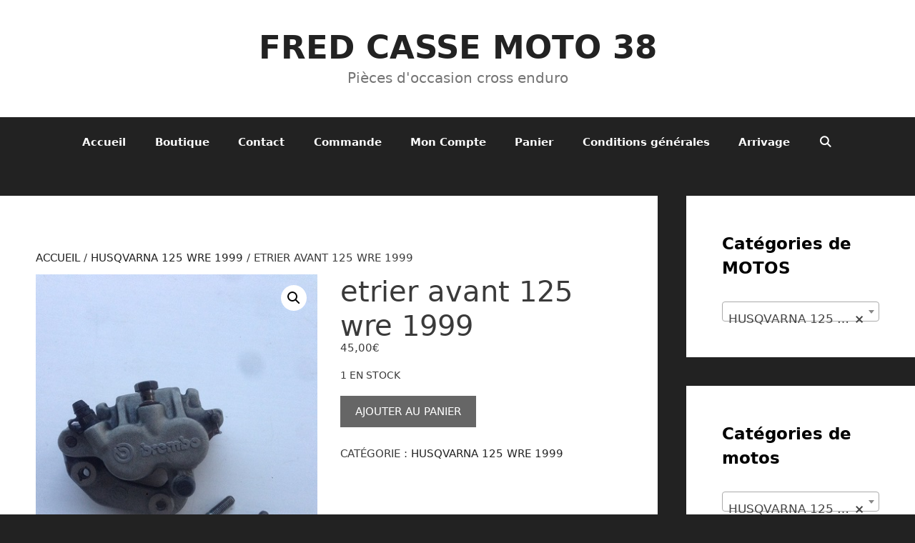

--- FILE ---
content_type: text/html; charset=UTF-8
request_url: https://fredcassemoto38.fr/produit/etrier-wre-1999/
body_size: 19639
content:
<!DOCTYPE html>
<html lang="fr-FR">
<head>
	<meta charset="UTF-8">
	<meta name='robots' content='index, follow, max-image-preview:large, max-snippet:-1, max-video-preview:-1' />
<meta name="viewport" content="width=device-width, initial-scale=1">
	<!-- This site is optimized with the Yoast SEO plugin v26.8 - https://yoast.com/product/yoast-seo-wordpress/ -->
	<title>etrier avant 125 wre 1999 - FRED CASSE MOTO 38</title>
	<link rel="canonical" href="https://fredcassemoto38.fr/produit/etrier-wre-1999/" />
	<meta property="og:locale" content="fr_FR" />
	<meta property="og:type" content="article" />
	<meta property="og:title" content="etrier avant 125 wre 1999 - FRED CASSE MOTO 38" />
	<meta property="og:url" content="https://fredcassemoto38.fr/produit/etrier-wre-1999/" />
	<meta property="og:site_name" content="FRED CASSE MOTO 38" />
	<meta property="article:modified_time" content="2020-04-02T15:18:33+00:00" />
	<meta property="og:image" content="https://i2.wp.com/fredcassemoto38.fr/wp-content/uploads/2017/06/étrier-de-frein-avant-3.jpg?fit=400%2C533&ssl=1" />
	<meta property="og:image:width" content="400" />
	<meta property="og:image:height" content="533" />
	<meta property="og:image:type" content="image/jpeg" />
	<meta name="twitter:card" content="summary_large_image" />
	<script type="application/ld+json" class="yoast-schema-graph">{"@context":"https://schema.org","@graph":[{"@type":"WebPage","@id":"https://fredcassemoto38.fr/produit/etrier-wre-1999/","url":"https://fredcassemoto38.fr/produit/etrier-wre-1999/","name":"etrier avant 125 wre 1999 - FRED CASSE MOTO 38","isPartOf":{"@id":"https://fredcassemoto38.fr/#website"},"primaryImageOfPage":{"@id":"https://fredcassemoto38.fr/produit/etrier-wre-1999/#primaryimage"},"image":{"@id":"https://fredcassemoto38.fr/produit/etrier-wre-1999/#primaryimage"},"thumbnailUrl":"https://fredcassemoto38.fr/wp-content/uploads/2017/06/étrier-de-frein-avant-3.jpg","datePublished":"2017-06-28T15:19:06+00:00","dateModified":"2020-04-02T15:18:33+00:00","breadcrumb":{"@id":"https://fredcassemoto38.fr/produit/etrier-wre-1999/#breadcrumb"},"inLanguage":"fr-FR","potentialAction":[{"@type":"ReadAction","target":["https://fredcassemoto38.fr/produit/etrier-wre-1999/"]}]},{"@type":"ImageObject","inLanguage":"fr-FR","@id":"https://fredcassemoto38.fr/produit/etrier-wre-1999/#primaryimage","url":"https://fredcassemoto38.fr/wp-content/uploads/2017/06/étrier-de-frein-avant-3.jpg","contentUrl":"https://fredcassemoto38.fr/wp-content/uploads/2017/06/étrier-de-frein-avant-3.jpg","width":400,"height":533},{"@type":"BreadcrumbList","@id":"https://fredcassemoto38.fr/produit/etrier-wre-1999/#breadcrumb","itemListElement":[{"@type":"ListItem","position":1,"name":"Accueil","item":"https://fredcassemoto38.fr/"},{"@type":"ListItem","position":2,"name":"Boutique","item":"https://fredcassemoto38.fr/boutique-accueil/"},{"@type":"ListItem","position":3,"name":"etrier avant 125 wre 1999"}]},{"@type":"WebSite","@id":"https://fredcassemoto38.fr/#website","url":"https://fredcassemoto38.fr/","name":"FRED CASSE MOTO 38","description":"Pièces d&#039;occasion cross enduro","potentialAction":[{"@type":"SearchAction","target":{"@type":"EntryPoint","urlTemplate":"https://fredcassemoto38.fr/?s={search_term_string}"},"query-input":{"@type":"PropertyValueSpecification","valueRequired":true,"valueName":"search_term_string"}}],"inLanguage":"fr-FR"}]}</script>
	<!-- / Yoast SEO plugin. -->


<link rel="alternate" type="application/rss+xml" title="FRED CASSE MOTO 38 &raquo; Flux" href="https://fredcassemoto38.fr/feed/" />
<link rel="alternate" type="application/rss+xml" title="FRED CASSE MOTO 38 &raquo; Flux des commentaires" href="https://fredcassemoto38.fr/comments/feed/" />
<link rel="alternate" title="oEmbed (JSON)" type="application/json+oembed" href="https://fredcassemoto38.fr/wp-json/oembed/1.0/embed?url=https%3A%2F%2Ffredcassemoto38.fr%2Fproduit%2Fetrier-wre-1999%2F" />
<link rel="alternate" title="oEmbed (XML)" type="text/xml+oembed" href="https://fredcassemoto38.fr/wp-json/oembed/1.0/embed?url=https%3A%2F%2Ffredcassemoto38.fr%2Fproduit%2Fetrier-wre-1999%2F&#038;format=xml" />
<style id='wp-img-auto-sizes-contain-inline-css'>
img:is([sizes=auto i],[sizes^="auto," i]){contain-intrinsic-size:3000px 1500px}
/*# sourceURL=wp-img-auto-sizes-contain-inline-css */
</style>
<style id='wp-emoji-styles-inline-css'>

	img.wp-smiley, img.emoji {
		display: inline !important;
		border: none !important;
		box-shadow: none !important;
		height: 1em !important;
		width: 1em !important;
		margin: 0 0.07em !important;
		vertical-align: -0.1em !important;
		background: none !important;
		padding: 0 !important;
	}
/*# sourceURL=wp-emoji-styles-inline-css */
</style>
<style id='wp-block-library-inline-css'>
:root{--wp-block-synced-color:#7a00df;--wp-block-synced-color--rgb:122,0,223;--wp-bound-block-color:var(--wp-block-synced-color);--wp-editor-canvas-background:#ddd;--wp-admin-theme-color:#007cba;--wp-admin-theme-color--rgb:0,124,186;--wp-admin-theme-color-darker-10:#006ba1;--wp-admin-theme-color-darker-10--rgb:0,107,160.5;--wp-admin-theme-color-darker-20:#005a87;--wp-admin-theme-color-darker-20--rgb:0,90,135;--wp-admin-border-width-focus:2px}@media (min-resolution:192dpi){:root{--wp-admin-border-width-focus:1.5px}}.wp-element-button{cursor:pointer}:root .has-very-light-gray-background-color{background-color:#eee}:root .has-very-dark-gray-background-color{background-color:#313131}:root .has-very-light-gray-color{color:#eee}:root .has-very-dark-gray-color{color:#313131}:root .has-vivid-green-cyan-to-vivid-cyan-blue-gradient-background{background:linear-gradient(135deg,#00d084,#0693e3)}:root .has-purple-crush-gradient-background{background:linear-gradient(135deg,#34e2e4,#4721fb 50%,#ab1dfe)}:root .has-hazy-dawn-gradient-background{background:linear-gradient(135deg,#faaca8,#dad0ec)}:root .has-subdued-olive-gradient-background{background:linear-gradient(135deg,#fafae1,#67a671)}:root .has-atomic-cream-gradient-background{background:linear-gradient(135deg,#fdd79a,#004a59)}:root .has-nightshade-gradient-background{background:linear-gradient(135deg,#330968,#31cdcf)}:root .has-midnight-gradient-background{background:linear-gradient(135deg,#020381,#2874fc)}:root{--wp--preset--font-size--normal:16px;--wp--preset--font-size--huge:42px}.has-regular-font-size{font-size:1em}.has-larger-font-size{font-size:2.625em}.has-normal-font-size{font-size:var(--wp--preset--font-size--normal)}.has-huge-font-size{font-size:var(--wp--preset--font-size--huge)}.has-text-align-center{text-align:center}.has-text-align-left{text-align:left}.has-text-align-right{text-align:right}.has-fit-text{white-space:nowrap!important}#end-resizable-editor-section{display:none}.aligncenter{clear:both}.items-justified-left{justify-content:flex-start}.items-justified-center{justify-content:center}.items-justified-right{justify-content:flex-end}.items-justified-space-between{justify-content:space-between}.screen-reader-text{border:0;clip-path:inset(50%);height:1px;margin:-1px;overflow:hidden;padding:0;position:absolute;width:1px;word-wrap:normal!important}.screen-reader-text:focus{background-color:#ddd;clip-path:none;color:#444;display:block;font-size:1em;height:auto;left:5px;line-height:normal;padding:15px 23px 14px;text-decoration:none;top:5px;width:auto;z-index:100000}html :where(.has-border-color){border-style:solid}html :where([style*=border-top-color]){border-top-style:solid}html :where([style*=border-right-color]){border-right-style:solid}html :where([style*=border-bottom-color]){border-bottom-style:solid}html :where([style*=border-left-color]){border-left-style:solid}html :where([style*=border-width]){border-style:solid}html :where([style*=border-top-width]){border-top-style:solid}html :where([style*=border-right-width]){border-right-style:solid}html :where([style*=border-bottom-width]){border-bottom-style:solid}html :where([style*=border-left-width]){border-left-style:solid}html :where(img[class*=wp-image-]){height:auto;max-width:100%}:where(figure){margin:0 0 1em}html :where(.is-position-sticky){--wp-admin--admin-bar--position-offset:var(--wp-admin--admin-bar--height,0px)}@media screen and (max-width:600px){html :where(.is-position-sticky){--wp-admin--admin-bar--position-offset:0px}}

/*# sourceURL=wp-block-library-inline-css */
</style><link rel='stylesheet' id='wc-blocks-style-css' href='https://fredcassemoto38.fr/wp-content/plugins/woocommerce/assets/client/blocks/wc-blocks.css?ver=wc-10.4.3' media='all' />
<style id='global-styles-inline-css'>
:root{--wp--preset--aspect-ratio--square: 1;--wp--preset--aspect-ratio--4-3: 4/3;--wp--preset--aspect-ratio--3-4: 3/4;--wp--preset--aspect-ratio--3-2: 3/2;--wp--preset--aspect-ratio--2-3: 2/3;--wp--preset--aspect-ratio--16-9: 16/9;--wp--preset--aspect-ratio--9-16: 9/16;--wp--preset--color--black: #000000;--wp--preset--color--cyan-bluish-gray: #abb8c3;--wp--preset--color--white: #ffffff;--wp--preset--color--pale-pink: #f78da7;--wp--preset--color--vivid-red: #cf2e2e;--wp--preset--color--luminous-vivid-orange: #ff6900;--wp--preset--color--luminous-vivid-amber: #fcb900;--wp--preset--color--light-green-cyan: #7bdcb5;--wp--preset--color--vivid-green-cyan: #00d084;--wp--preset--color--pale-cyan-blue: #8ed1fc;--wp--preset--color--vivid-cyan-blue: #0693e3;--wp--preset--color--vivid-purple: #9b51e0;--wp--preset--color--contrast: var(--contrast);--wp--preset--color--contrast-2: var(--contrast-2);--wp--preset--color--contrast-3: var(--contrast-3);--wp--preset--color--base: var(--base);--wp--preset--color--base-2: var(--base-2);--wp--preset--color--base-3: var(--base-3);--wp--preset--color--accent: var(--accent);--wp--preset--gradient--vivid-cyan-blue-to-vivid-purple: linear-gradient(135deg,rgb(6,147,227) 0%,rgb(155,81,224) 100%);--wp--preset--gradient--light-green-cyan-to-vivid-green-cyan: linear-gradient(135deg,rgb(122,220,180) 0%,rgb(0,208,130) 100%);--wp--preset--gradient--luminous-vivid-amber-to-luminous-vivid-orange: linear-gradient(135deg,rgb(252,185,0) 0%,rgb(255,105,0) 100%);--wp--preset--gradient--luminous-vivid-orange-to-vivid-red: linear-gradient(135deg,rgb(255,105,0) 0%,rgb(207,46,46) 100%);--wp--preset--gradient--very-light-gray-to-cyan-bluish-gray: linear-gradient(135deg,rgb(238,238,238) 0%,rgb(169,184,195) 100%);--wp--preset--gradient--cool-to-warm-spectrum: linear-gradient(135deg,rgb(74,234,220) 0%,rgb(151,120,209) 20%,rgb(207,42,186) 40%,rgb(238,44,130) 60%,rgb(251,105,98) 80%,rgb(254,248,76) 100%);--wp--preset--gradient--blush-light-purple: linear-gradient(135deg,rgb(255,206,236) 0%,rgb(152,150,240) 100%);--wp--preset--gradient--blush-bordeaux: linear-gradient(135deg,rgb(254,205,165) 0%,rgb(254,45,45) 50%,rgb(107,0,62) 100%);--wp--preset--gradient--luminous-dusk: linear-gradient(135deg,rgb(255,203,112) 0%,rgb(199,81,192) 50%,rgb(65,88,208) 100%);--wp--preset--gradient--pale-ocean: linear-gradient(135deg,rgb(255,245,203) 0%,rgb(182,227,212) 50%,rgb(51,167,181) 100%);--wp--preset--gradient--electric-grass: linear-gradient(135deg,rgb(202,248,128) 0%,rgb(113,206,126) 100%);--wp--preset--gradient--midnight: linear-gradient(135deg,rgb(2,3,129) 0%,rgb(40,116,252) 100%);--wp--preset--font-size--small: 13px;--wp--preset--font-size--medium: 20px;--wp--preset--font-size--large: 36px;--wp--preset--font-size--x-large: 42px;--wp--preset--spacing--20: 0.44rem;--wp--preset--spacing--30: 0.67rem;--wp--preset--spacing--40: 1rem;--wp--preset--spacing--50: 1.5rem;--wp--preset--spacing--60: 2.25rem;--wp--preset--spacing--70: 3.38rem;--wp--preset--spacing--80: 5.06rem;--wp--preset--shadow--natural: 6px 6px 9px rgba(0, 0, 0, 0.2);--wp--preset--shadow--deep: 12px 12px 50px rgba(0, 0, 0, 0.4);--wp--preset--shadow--sharp: 6px 6px 0px rgba(0, 0, 0, 0.2);--wp--preset--shadow--outlined: 6px 6px 0px -3px rgb(255, 255, 255), 6px 6px rgb(0, 0, 0);--wp--preset--shadow--crisp: 6px 6px 0px rgb(0, 0, 0);}:where(.is-layout-flex){gap: 0.5em;}:where(.is-layout-grid){gap: 0.5em;}body .is-layout-flex{display: flex;}.is-layout-flex{flex-wrap: wrap;align-items: center;}.is-layout-flex > :is(*, div){margin: 0;}body .is-layout-grid{display: grid;}.is-layout-grid > :is(*, div){margin: 0;}:where(.wp-block-columns.is-layout-flex){gap: 2em;}:where(.wp-block-columns.is-layout-grid){gap: 2em;}:where(.wp-block-post-template.is-layout-flex){gap: 1.25em;}:where(.wp-block-post-template.is-layout-grid){gap: 1.25em;}.has-black-color{color: var(--wp--preset--color--black) !important;}.has-cyan-bluish-gray-color{color: var(--wp--preset--color--cyan-bluish-gray) !important;}.has-white-color{color: var(--wp--preset--color--white) !important;}.has-pale-pink-color{color: var(--wp--preset--color--pale-pink) !important;}.has-vivid-red-color{color: var(--wp--preset--color--vivid-red) !important;}.has-luminous-vivid-orange-color{color: var(--wp--preset--color--luminous-vivid-orange) !important;}.has-luminous-vivid-amber-color{color: var(--wp--preset--color--luminous-vivid-amber) !important;}.has-light-green-cyan-color{color: var(--wp--preset--color--light-green-cyan) !important;}.has-vivid-green-cyan-color{color: var(--wp--preset--color--vivid-green-cyan) !important;}.has-pale-cyan-blue-color{color: var(--wp--preset--color--pale-cyan-blue) !important;}.has-vivid-cyan-blue-color{color: var(--wp--preset--color--vivid-cyan-blue) !important;}.has-vivid-purple-color{color: var(--wp--preset--color--vivid-purple) !important;}.has-black-background-color{background-color: var(--wp--preset--color--black) !important;}.has-cyan-bluish-gray-background-color{background-color: var(--wp--preset--color--cyan-bluish-gray) !important;}.has-white-background-color{background-color: var(--wp--preset--color--white) !important;}.has-pale-pink-background-color{background-color: var(--wp--preset--color--pale-pink) !important;}.has-vivid-red-background-color{background-color: var(--wp--preset--color--vivid-red) !important;}.has-luminous-vivid-orange-background-color{background-color: var(--wp--preset--color--luminous-vivid-orange) !important;}.has-luminous-vivid-amber-background-color{background-color: var(--wp--preset--color--luminous-vivid-amber) !important;}.has-light-green-cyan-background-color{background-color: var(--wp--preset--color--light-green-cyan) !important;}.has-vivid-green-cyan-background-color{background-color: var(--wp--preset--color--vivid-green-cyan) !important;}.has-pale-cyan-blue-background-color{background-color: var(--wp--preset--color--pale-cyan-blue) !important;}.has-vivid-cyan-blue-background-color{background-color: var(--wp--preset--color--vivid-cyan-blue) !important;}.has-vivid-purple-background-color{background-color: var(--wp--preset--color--vivid-purple) !important;}.has-black-border-color{border-color: var(--wp--preset--color--black) !important;}.has-cyan-bluish-gray-border-color{border-color: var(--wp--preset--color--cyan-bluish-gray) !important;}.has-white-border-color{border-color: var(--wp--preset--color--white) !important;}.has-pale-pink-border-color{border-color: var(--wp--preset--color--pale-pink) !important;}.has-vivid-red-border-color{border-color: var(--wp--preset--color--vivid-red) !important;}.has-luminous-vivid-orange-border-color{border-color: var(--wp--preset--color--luminous-vivid-orange) !important;}.has-luminous-vivid-amber-border-color{border-color: var(--wp--preset--color--luminous-vivid-amber) !important;}.has-light-green-cyan-border-color{border-color: var(--wp--preset--color--light-green-cyan) !important;}.has-vivid-green-cyan-border-color{border-color: var(--wp--preset--color--vivid-green-cyan) !important;}.has-pale-cyan-blue-border-color{border-color: var(--wp--preset--color--pale-cyan-blue) !important;}.has-vivid-cyan-blue-border-color{border-color: var(--wp--preset--color--vivid-cyan-blue) !important;}.has-vivid-purple-border-color{border-color: var(--wp--preset--color--vivid-purple) !important;}.has-vivid-cyan-blue-to-vivid-purple-gradient-background{background: var(--wp--preset--gradient--vivid-cyan-blue-to-vivid-purple) !important;}.has-light-green-cyan-to-vivid-green-cyan-gradient-background{background: var(--wp--preset--gradient--light-green-cyan-to-vivid-green-cyan) !important;}.has-luminous-vivid-amber-to-luminous-vivid-orange-gradient-background{background: var(--wp--preset--gradient--luminous-vivid-amber-to-luminous-vivid-orange) !important;}.has-luminous-vivid-orange-to-vivid-red-gradient-background{background: var(--wp--preset--gradient--luminous-vivid-orange-to-vivid-red) !important;}.has-very-light-gray-to-cyan-bluish-gray-gradient-background{background: var(--wp--preset--gradient--very-light-gray-to-cyan-bluish-gray) !important;}.has-cool-to-warm-spectrum-gradient-background{background: var(--wp--preset--gradient--cool-to-warm-spectrum) !important;}.has-blush-light-purple-gradient-background{background: var(--wp--preset--gradient--blush-light-purple) !important;}.has-blush-bordeaux-gradient-background{background: var(--wp--preset--gradient--blush-bordeaux) !important;}.has-luminous-dusk-gradient-background{background: var(--wp--preset--gradient--luminous-dusk) !important;}.has-pale-ocean-gradient-background{background: var(--wp--preset--gradient--pale-ocean) !important;}.has-electric-grass-gradient-background{background: var(--wp--preset--gradient--electric-grass) !important;}.has-midnight-gradient-background{background: var(--wp--preset--gradient--midnight) !important;}.has-small-font-size{font-size: var(--wp--preset--font-size--small) !important;}.has-medium-font-size{font-size: var(--wp--preset--font-size--medium) !important;}.has-large-font-size{font-size: var(--wp--preset--font-size--large) !important;}.has-x-large-font-size{font-size: var(--wp--preset--font-size--x-large) !important;}
/*# sourceURL=global-styles-inline-css */
</style>

<style id='classic-theme-styles-inline-css'>
/*! This file is auto-generated */
.wp-block-button__link{color:#fff;background-color:#32373c;border-radius:9999px;box-shadow:none;text-decoration:none;padding:calc(.667em + 2px) calc(1.333em + 2px);font-size:1.125em}.wp-block-file__button{background:#32373c;color:#fff;text-decoration:none}
/*# sourceURL=/wp-includes/css/classic-themes.min.css */
</style>
<link rel='stylesheet' id='photoswipe-css' href='https://fredcassemoto38.fr/wp-content/plugins/woocommerce/assets/css/photoswipe/photoswipe.min.css?ver=10.4.3' media='all' />
<link rel='stylesheet' id='photoswipe-default-skin-css' href='https://fredcassemoto38.fr/wp-content/plugins/woocommerce/assets/css/photoswipe/default-skin/default-skin.min.css?ver=10.4.3' media='all' />
<link rel='stylesheet' id='woocommerce-layout-css' href='https://fredcassemoto38.fr/wp-content/plugins/woocommerce/assets/css/woocommerce-layout.css?ver=10.4.3' media='all' />
<link rel='stylesheet' id='woocommerce-smallscreen-css' href='https://fredcassemoto38.fr/wp-content/plugins/woocommerce/assets/css/woocommerce-smallscreen.css?ver=10.4.3' media='only screen and (max-width: 768px)' />
<link rel='stylesheet' id='woocommerce-general-css' href='https://fredcassemoto38.fr/wp-content/plugins/woocommerce/assets/css/woocommerce.css?ver=10.4.3' media='all' />
<style id='woocommerce-general-inline-css'>
.woocommerce .page-header-image-single {display: none;}.woocommerce .entry-content,.woocommerce .product .entry-summary {margin-top: 0;}.related.products {clear: both;}.checkout-subscribe-prompt.clear {visibility: visible;height: initial;width: initial;}@media (max-width:768px) {.woocommerce .woocommerce-ordering,.woocommerce-page .woocommerce-ordering {float: none;}.woocommerce .woocommerce-ordering select {max-width: 100%;}.woocommerce ul.products li.product,.woocommerce-page ul.products li.product,.woocommerce-page[class*=columns-] ul.products li.product,.woocommerce[class*=columns-] ul.products li.product {width: 100%;float: none;}}
/*# sourceURL=woocommerce-general-inline-css */
</style>
<style id='woocommerce-inline-inline-css'>
.woocommerce form .form-row .required { visibility: visible; }
/*# sourceURL=woocommerce-inline-inline-css */
</style>
<link rel='stylesheet' id='generate-style-grid-css' href='https://fredcassemoto38.fr/wp-content/themes/generatepress/assets/css/unsemantic-grid.min.css?ver=3.6.1' media='all' />
<link rel='stylesheet' id='generate-style-css' href='https://fredcassemoto38.fr/wp-content/themes/generatepress/assets/css/style.min.css?ver=3.6.1' media='all' />
<style id='generate-style-inline-css'>
body{background-color:var(--contrast);color:#000000;}a{color:var(--contrast);}a:visited{color:var(--contrast);}a:hover, a:focus, a:active{color:var(--contrast);}body .grid-container{max-width:1580px;}.wp-block-group__inner-container{max-width:1580px;margin-left:auto;margin-right:auto;}.generate-back-to-top{font-size:20px;border-radius:3px;position:fixed;bottom:30px;right:30px;line-height:40px;width:40px;text-align:center;z-index:10;transition:opacity 300ms ease-in-out;opacity:0.1;transform:translateY(1000px);}.generate-back-to-top__show{opacity:1;transform:translateY(0);}.navigation-search{position:absolute;left:-99999px;pointer-events:none;visibility:hidden;z-index:20;width:100%;top:0;transition:opacity 100ms ease-in-out;opacity:0;}.navigation-search.nav-search-active{left:0;right:0;pointer-events:auto;visibility:visible;opacity:1;}.navigation-search input[type="search"]{outline:0;border:0;vertical-align:bottom;line-height:1;opacity:0.9;width:100%;z-index:20;border-radius:0;-webkit-appearance:none;height:60px;}.navigation-search input::-ms-clear{display:none;width:0;height:0;}.navigation-search input::-ms-reveal{display:none;width:0;height:0;}.navigation-search input::-webkit-search-decoration, .navigation-search input::-webkit-search-cancel-button, .navigation-search input::-webkit-search-results-button, .navigation-search input::-webkit-search-results-decoration{display:none;}.main-navigation li.search-item{z-index:21;}li.search-item.active{transition:opacity 100ms ease-in-out;}.nav-left-sidebar .main-navigation li.search-item.active,.nav-right-sidebar .main-navigation li.search-item.active{width:auto;display:inline-block;float:right;}.gen-sidebar-nav .navigation-search{top:auto;bottom:0;}:root{--contrast:#222222;--contrast-2:#575760;--contrast-3:#b2b2be;--base:#f0f0f0;--base-2:#f7f8f9;--base-3:#ffffff;--accent:#31c0d9;}:root .has-contrast-color{color:var(--contrast);}:root .has-contrast-background-color{background-color:var(--contrast);}:root .has-contrast-2-color{color:var(--contrast-2);}:root .has-contrast-2-background-color{background-color:var(--contrast-2);}:root .has-contrast-3-color{color:var(--contrast-3);}:root .has-contrast-3-background-color{background-color:var(--contrast-3);}:root .has-base-color{color:var(--base);}:root .has-base-background-color{background-color:var(--base);}:root .has-base-2-color{color:var(--base-2);}:root .has-base-2-background-color{background-color:var(--base-2);}:root .has-base-3-color{color:var(--base-3);}:root .has-base-3-background-color{background-color:var(--base-3);}:root .has-accent-color{color:var(--accent);}:root .has-accent-background-color{background-color:var(--accent);}body, button, input, select, textarea{text-transform:uppercase;font-size:15px;}body{line-height:1;}p{margin-bottom:1.6em;}.entry-content > [class*="wp-block-"]:not(:last-child):not(.wp-block-heading){margin-bottom:1.6em;}.main-title{font-size:45px;}.site-description{font-weight:300;font-size:20px;}.main-navigation a, .menu-toggle{font-weight:bold;}.main-navigation .main-nav ul ul li a{font-size:14px;}.widget-title{font-weight:bold;font-size:23px;}.sidebar .widget, .footer-widgets .widget{font-size:17px;}h1{font-weight:300;font-size:40px;}h2{font-weight:300;font-size:30px;}h3{font-weight:bold;font-size:20px;}h4{font-size:inherit;}h5{font-size:inherit;}.site-info{font-size:17px;}@media (max-width:768px){.main-title{font-size:30px;}h1{font-size:30px;}h2{font-size:25px;}}.top-bar{background-color:#636363;color:#ffffff;}.top-bar a{color:#ffffff;}.top-bar a:hover{color:#303030;}.site-header{background-color:#ffffff;color:#3a3a3a;}.site-header a{color:#3a3a3a;}.site-header a:hover{color:#222222;}.main-title a,.main-title a:hover{color:#222222;}.site-description{color:#757575;}.main-navigation,.main-navigation ul ul{background-color:#222222;}.main-navigation .main-nav ul li a, .main-navigation .menu-toggle, .main-navigation .menu-bar-items{color:#ffffff;}.main-navigation .main-nav ul li:not([class*="current-menu-"]):hover > a, .main-navigation .main-nav ul li:not([class*="current-menu-"]):focus > a, .main-navigation .main-nav ul li.sfHover:not([class*="current-menu-"]) > a, .main-navigation .menu-bar-item:hover > a, .main-navigation .menu-bar-item.sfHover > a{color:#ffffff;background-color:#3f3f3f;}button.menu-toggle:hover,button.menu-toggle:focus,.main-navigation .mobile-bar-items a,.main-navigation .mobile-bar-items a:hover,.main-navigation .mobile-bar-items a:focus{color:#ffffff;}.main-navigation .main-nav ul li[class*="current-menu-"] > a{color:#ffffff;background-color:#3f3f3f;}.navigation-search input[type="search"],.navigation-search input[type="search"]:active, .navigation-search input[type="search"]:focus, .main-navigation .main-nav ul li.search-item.active > a, .main-navigation .menu-bar-items .search-item.active > a{color:#ffffff;background-color:#3f3f3f;}.main-navigation ul ul{background-color:#3f3f3f;}.main-navigation .main-nav ul ul li a{color:#ffffff;}.main-navigation .main-nav ul ul li:not([class*="current-menu-"]):hover > a,.main-navigation .main-nav ul ul li:not([class*="current-menu-"]):focus > a, .main-navigation .main-nav ul ul li.sfHover:not([class*="current-menu-"]) > a{color:#ffffff;background-color:#4f4f4f;}.main-navigation .main-nav ul ul li[class*="current-menu-"] > a{color:#ffffff;background-color:#4f4f4f;}.separate-containers .inside-article, .separate-containers .comments-area, .separate-containers .page-header, .one-container .container, .separate-containers .paging-navigation, .inside-page-header{color:#3a3a3a;background-color:#ffffff;}.entry-meta{color:#595959;}.entry-meta a{color:#595959;}.entry-meta a:hover{color:var(--accent);}.sidebar .widget{color:#3a3a3a;background-color:#ffffff;}.sidebar .widget .widget-title{color:#000000;}.footer-widgets{color:#ffffff;background-color:#ffffff;}.footer-widgets a{color:#ffffff;}.footer-widgets a:hover{color:#222222;}.footer-widgets .widget-title{color:#000000;}.site-info{color:var(--base-3);background-color:#222222;}.site-info a{color:var(--base-3);}.site-info a:hover{color:var(--base-3);}.footer-bar .widget_nav_menu .current-menu-item a{color:var(--base-3);}input[type="text"],input[type="email"],input[type="url"],input[type="password"],input[type="search"],input[type="tel"],input[type="number"],textarea,select{color:#666666;background-color:#fafafa;border-color:#cccccc;}input[type="text"]:focus,input[type="email"]:focus,input[type="url"]:focus,input[type="password"]:focus,input[type="search"]:focus,input[type="tel"]:focus,input[type="number"]:focus,textarea:focus,select:focus{color:#666666;background-color:#ffffff;border-color:#bfbfbf;}button,html input[type="button"],input[type="reset"],input[type="submit"],a.button,a.wp-block-button__link:not(.has-background){color:#FFFFFF;background-color:#666666;}button:hover,html input[type="button"]:hover,input[type="reset"]:hover,input[type="submit"]:hover,a.button:hover,button:focus,html input[type="button"]:focus,input[type="reset"]:focus,input[type="submit"]:focus,a.button:focus,a.wp-block-button__link:not(.has-background):active,a.wp-block-button__link:not(.has-background):focus,a.wp-block-button__link:not(.has-background):hover{color:#FFFFFF;background-color:#3f3f3f;}a.generate-back-to-top{background-color:rgba( 0,0,0,0.4 );color:#ffffff;}a.generate-back-to-top:hover,a.generate-back-to-top:focus{background-color:rgba( 0,0,0,0.6 );color:#ffffff;}:root{--gp-search-modal-bg-color:var(--base-3);--gp-search-modal-text-color:var(--contrast);--gp-search-modal-overlay-bg-color:rgba(0,0,0,0.2);}@media (max-width:768px){.main-navigation .menu-bar-item:hover > a, .main-navigation .menu-bar-item.sfHover > a{background:none;color:#ffffff;}}.inside-top-bar{padding:10px;}.inside-header{padding:40px 60px 40px 60px;}.separate-containers .inside-article, .separate-containers .comments-area, .separate-containers .page-header, .separate-containers .paging-navigation, .one-container .site-content, .inside-page-header{padding:50px;}.site-main .wp-block-group__inner-container{padding:50px;}.entry-content .alignwide, body:not(.no-sidebar) .entry-content .alignfull{margin-left:-50px;width:calc(100% + 100px);max-width:calc(100% + 100px);}.one-container.right-sidebar .site-main,.one-container.both-right .site-main{margin-right:50px;}.one-container.left-sidebar .site-main,.one-container.both-left .site-main{margin-left:50px;}.one-container.both-sidebars .site-main{margin:0px 50px 0px 50px;}.separate-containers .widget, .separate-containers .site-main > *, .separate-containers .page-header, .widget-area .main-navigation{margin-bottom:40px;}.separate-containers .site-main{margin:40px;}.both-right.separate-containers .inside-left-sidebar{margin-right:20px;}.both-right.separate-containers .inside-right-sidebar{margin-left:20px;}.both-left.separate-containers .inside-left-sidebar{margin-right:20px;}.both-left.separate-containers .inside-right-sidebar{margin-left:20px;}.separate-containers .page-header-image, .separate-containers .page-header-contained, .separate-containers .page-header-image-single, .separate-containers .page-header-content-single{margin-top:40px;}.separate-containers .inside-right-sidebar, .separate-containers .inside-left-sidebar{margin-top:40px;margin-bottom:40px;}.main-navigation .main-nav ul li a,.menu-toggle,.main-navigation .mobile-bar-items a{line-height:70px;}.navigation-search input[type="search"]{height:70px;}.rtl .menu-item-has-children .dropdown-menu-toggle{padding-left:20px;}.rtl .main-navigation .main-nav ul li.menu-item-has-children > a{padding-right:20px;}.widget-area .widget{padding:50px;}.footer-widgets{padding:50px 0px 50px 0px;}.site-info{padding:20px;}@media (max-width:768px){.separate-containers .inside-article, .separate-containers .comments-area, .separate-containers .page-header, .separate-containers .paging-navigation, .one-container .site-content, .inside-page-header{padding:30px;}.site-main .wp-block-group__inner-container{padding:30px;}.site-info{padding-right:10px;padding-left:10px;}.entry-content .alignwide, body:not(.no-sidebar) .entry-content .alignfull{margin-left:-30px;width:calc(100% + 60px);max-width:calc(100% + 60px);}}@media (max-width:768px){.main-navigation .menu-toggle,.main-navigation .mobile-bar-items,.sidebar-nav-mobile:not(#sticky-placeholder){display:block;}.main-navigation ul,.gen-sidebar-nav{display:none;}[class*="nav-float-"] .site-header .inside-header > *{float:none;clear:both;}}
/*# sourceURL=generate-style-inline-css */
</style>
<link rel='stylesheet' id='generate-mobile-style-css' href='https://fredcassemoto38.fr/wp-content/themes/generatepress/assets/css/mobile.min.css?ver=3.6.1' media='all' />
<link rel='stylesheet' id='generate-font-icons-css' href='https://fredcassemoto38.fr/wp-content/themes/generatepress/assets/css/components/font-icons.min.css?ver=3.6.1' media='all' />
<link rel='stylesheet' id='font-awesome-css' href='https://fredcassemoto38.fr/wp-content/themes/generatepress/assets/css/components/font-awesome.min.css?ver=4.7' media='all' />
<link rel='stylesheet' id='generate-child-css' href='https://fredcassemoto38.fr/wp-content/themes/statement/style.css?ver=1489431286' media='all' />
<script src="https://fredcassemoto38.fr/wp-includes/js/jquery/jquery.min.js?ver=3.7.1" id="jquery-core-js"></script>
<script src="https://fredcassemoto38.fr/wp-includes/js/jquery/jquery-migrate.min.js?ver=3.4.1" id="jquery-migrate-js"></script>
<script src="https://fredcassemoto38.fr/wp-content/plugins/woocommerce/assets/js/jquery-blockui/jquery.blockUI.min.js?ver=2.7.0-wc.10.4.3" id="wc-jquery-blockui-js" defer data-wp-strategy="defer"></script>
<script id="wc-add-to-cart-js-extra">
var wc_add_to_cart_params = {"ajax_url":"/wp-admin/admin-ajax.php","wc_ajax_url":"/?wc-ajax=%%endpoint%%","i18n_view_cart":"Voir le panier","cart_url":"https://fredcassemoto38.fr/panier/","is_cart":"","cart_redirect_after_add":"no"};
//# sourceURL=wc-add-to-cart-js-extra
</script>
<script src="https://fredcassemoto38.fr/wp-content/plugins/woocommerce/assets/js/frontend/add-to-cart.min.js?ver=10.4.3" id="wc-add-to-cart-js" defer data-wp-strategy="defer"></script>
<script src="https://fredcassemoto38.fr/wp-content/plugins/woocommerce/assets/js/zoom/jquery.zoom.min.js?ver=1.7.21-wc.10.4.3" id="wc-zoom-js" defer data-wp-strategy="defer"></script>
<script src="https://fredcassemoto38.fr/wp-content/plugins/woocommerce/assets/js/flexslider/jquery.flexslider.min.js?ver=2.7.2-wc.10.4.3" id="wc-flexslider-js" defer data-wp-strategy="defer"></script>
<script src="https://fredcassemoto38.fr/wp-content/plugins/woocommerce/assets/js/photoswipe/photoswipe.min.js?ver=4.1.1-wc.10.4.3" id="wc-photoswipe-js" defer data-wp-strategy="defer"></script>
<script src="https://fredcassemoto38.fr/wp-content/plugins/woocommerce/assets/js/photoswipe/photoswipe-ui-default.min.js?ver=4.1.1-wc.10.4.3" id="wc-photoswipe-ui-default-js" defer data-wp-strategy="defer"></script>
<script id="wc-single-product-js-extra">
var wc_single_product_params = {"i18n_required_rating_text":"Veuillez s\u00e9lectionner une note","i18n_rating_options":["1\u00a0\u00e9toile sur 5","2\u00a0\u00e9toiles sur 5","3\u00a0\u00e9toiles sur 5","4\u00a0\u00e9toiles sur 5","5\u00a0\u00e9toiles sur 5"],"i18n_product_gallery_trigger_text":"Voir la galerie d\u2019images en plein \u00e9cran","review_rating_required":"yes","flexslider":{"rtl":false,"animation":"slide","smoothHeight":true,"directionNav":false,"controlNav":"thumbnails","slideshow":false,"animationSpeed":500,"animationLoop":false,"allowOneSlide":false},"zoom_enabled":"1","zoom_options":[],"photoswipe_enabled":"1","photoswipe_options":{"shareEl":false,"closeOnScroll":false,"history":false,"hideAnimationDuration":0,"showAnimationDuration":0},"flexslider_enabled":"1"};
//# sourceURL=wc-single-product-js-extra
</script>
<script src="https://fredcassemoto38.fr/wp-content/plugins/woocommerce/assets/js/frontend/single-product.min.js?ver=10.4.3" id="wc-single-product-js" defer data-wp-strategy="defer"></script>
<script src="https://fredcassemoto38.fr/wp-content/plugins/woocommerce/assets/js/js-cookie/js.cookie.min.js?ver=2.1.4-wc.10.4.3" id="wc-js-cookie-js" defer data-wp-strategy="defer"></script>
<script id="woocommerce-js-extra">
var woocommerce_params = {"ajax_url":"/wp-admin/admin-ajax.php","wc_ajax_url":"/?wc-ajax=%%endpoint%%","i18n_password_show":"Afficher le mot de passe","i18n_password_hide":"Masquer le mot de passe"};
//# sourceURL=woocommerce-js-extra
</script>
<script src="https://fredcassemoto38.fr/wp-content/plugins/woocommerce/assets/js/frontend/woocommerce.min.js?ver=10.4.3" id="woocommerce-js" defer data-wp-strategy="defer"></script>
<script id="WCPAY_ASSETS-js-extra">
var wcpayAssets = {"url":"https://fredcassemoto38.fr/wp-content/plugins/woocommerce-payments/dist/"};
//# sourceURL=WCPAY_ASSETS-js-extra
</script>
<link rel="https://api.w.org/" href="https://fredcassemoto38.fr/wp-json/" /><link rel="alternate" title="JSON" type="application/json" href="https://fredcassemoto38.fr/wp-json/wp/v2/product/2751" /><link rel="EditURI" type="application/rsd+xml" title="RSD" href="https://fredcassemoto38.fr/xmlrpc.php?rsd" />
<meta name="generator" content="WordPress 6.9" />
<meta name="generator" content="WooCommerce 10.4.3" />
<link rel='shortlink' href='https://fredcassemoto38.fr/?p=2751' />
	<noscript><style>.woocommerce-product-gallery{ opacity: 1 !important; }</style></noscript>
	<link rel="icon" href="https://fredcassemoto38.fr/wp-content/uploads/2024/03/LOGO-FREED-CASSE-MOTO-100x100.png" sizes="32x32" />
<link rel="icon" href="https://fredcassemoto38.fr/wp-content/uploads/2024/03/LOGO-FREED-CASSE-MOTO-300x300.png" sizes="192x192" />
<link rel="apple-touch-icon" href="https://fredcassemoto38.fr/wp-content/uploads/2024/03/LOGO-FREED-CASSE-MOTO-300x300.png" />
<meta name="msapplication-TileImage" content="https://fredcassemoto38.fr/wp-content/uploads/2024/03/LOGO-FREED-CASSE-MOTO-300x300.png" />
<link rel='stylesheet' id='select2-css' href='https://fredcassemoto38.fr/wp-content/plugins/woocommerce/assets/css/select2.css?ver=10.4.3' media='all' />
</head>

<body class="wp-singular product-template-default single single-product postid-2751 wp-embed-responsive wp-theme-generatepress wp-child-theme-statement theme-generatepress woocommerce woocommerce-page woocommerce-no-js right-sidebar nav-below-header separate-containers contained-header active-footer-widgets-0 nav-search-enabled nav-aligned-center header-aligned-center dropdown-hover featured-image-active" itemtype="https://schema.org/Blog" itemscope>
	<a class="screen-reader-text skip-link" href="#content" title="Aller au contenu">Aller au contenu</a>		<header class="site-header grid-container grid-parent" id="masthead" aria-label="Site"  itemtype="https://schema.org/WPHeader" itemscope>
			<div class="inside-header grid-container grid-parent">
				<div class="site-branding">
						<p class="main-title" itemprop="headline">
					<a href="https://fredcassemoto38.fr/" rel="home">FRED CASSE MOTO 38</a>
				</p>
						<p class="site-description" itemprop="description">Pièces d'occasion cross enduro</p>
					</div>			</div>
		</header>
				<nav class="main-navigation sub-menu-right" id="site-navigation" aria-label="Principal"  itemtype="https://schema.org/SiteNavigationElement" itemscope>
			<div class="inside-navigation grid-container grid-parent">
				<form method="get" class="search-form navigation-search" action="https://fredcassemoto38.fr/">
					<input type="search" class="search-field" value="" name="s" title="Chercher" />
				</form>		<div class="mobile-bar-items">
						<span class="search-item">
				<a aria-label="Ouvrir la barre de recherche" href="#">
									</a>
			</span>
		</div>
						<button class="menu-toggle" aria-controls="primary-menu" aria-expanded="false">
					<span class="mobile-menu">Menu</span>				</button>
				<div id="primary-menu" class="main-nav"><ul id="menu-menu-principal" class=" menu sf-menu"><li id="menu-item-421" class="menu-item menu-item-type-post_type menu-item-object-page menu-item-home menu-item-421"><a href="https://fredcassemoto38.fr/">Accueil</a></li>
<li id="menu-item-371" class="menu-item menu-item-type-post_type menu-item-object-page menu-item-371"><a href="https://fredcassemoto38.fr/boutique-accueil/">Boutique</a></li>
<li id="menu-item-370" class="menu-item menu-item-type-post_type menu-item-object-page menu-item-370"><a href="https://fredcassemoto38.fr/contact/">Contact</a></li>
<li id="menu-item-372" class="menu-item menu-item-type-post_type menu-item-object-page menu-item-372"><a href="https://fredcassemoto38.fr/commande/">Commande</a></li>
<li id="menu-item-374" class="menu-item menu-item-type-post_type menu-item-object-page menu-item-374"><a href="https://fredcassemoto38.fr/mon-compte/">Mon Compte</a></li>
<li id="menu-item-375" class="menu-item menu-item-type-post_type menu-item-object-page menu-item-375"><a href="https://fredcassemoto38.fr/panier/">Panier</a></li>
<li id="menu-item-433" class="menu-item menu-item-type-post_type menu-item-object-page menu-item-433"><a href="https://fredcassemoto38.fr/conditions-generales/">Conditions générales</a></li>
<li id="menu-item-6001" class="menu-item menu-item-type-post_type menu-item-object-page menu-item-6001"><a href="https://fredcassemoto38.fr/arrivage/">Arrivage</a></li>
<li class="search-item menu-item-align-right"><a aria-label="Ouvrir la barre de recherche" href="#"></a></li></ul></div>			</div>
		</nav>
		
	<div class="site grid-container container hfeed grid-parent" id="page">
				<div class="site-content" id="content">
			
			<div class="content-area grid-parent mobile-grid-100 grid-75 tablet-grid-75" id="primary">
			<main class="site-main" id="main">
								<article class="post-2751 product type-product status-publish has-post-thumbnail product_cat-husqvarna-wre first instock taxable shipping-taxable purchasable product-type-simple" id="post-2751" itemtype="https://schema.org/CreativeWork" itemscope>
					<div class="inside-article">
								<div class="featured-image page-header-image-single grid-container grid-parent">
			<img width="400" height="533" src="https://fredcassemoto38.fr/wp-content/uploads/2017/06/étrier-de-frein-avant-3.jpg" class="attachment-full size-full wp-post-image" alt="" itemprop="image" decoding="async" fetchpriority="high" srcset="https://fredcassemoto38.fr/wp-content/uploads/2017/06/étrier-de-frein-avant-3.jpg 400w, https://fredcassemoto38.fr/wp-content/uploads/2017/06/étrier-de-frein-avant-3-300x400.jpg 300w, https://fredcassemoto38.fr/wp-content/uploads/2017/06/étrier-de-frein-avant-3-225x300.jpg 225w" sizes="(max-width: 400px) 100vw, 400px" />		</div>
								<div class="entry-content" itemprop="text">
		<nav class="woocommerce-breadcrumb" aria-label="Breadcrumb"><a href="https://fredcassemoto38.fr">Accueil</a>&nbsp;&#47;&nbsp;<a href="https://fredcassemoto38.fr/categorie-produit/husqvarna-wre/">Husqvarna 125 WRE 1999</a>&nbsp;&#47;&nbsp;etrier avant 125 wre 1999</nav>
					
			<div class="woocommerce-notices-wrapper"></div><div id="product-2751" class="product type-product post-2751 status-publish instock product_cat-husqvarna-wre has-post-thumbnail taxable shipping-taxable purchasable product-type-simple">

	<div class="woocommerce-product-gallery woocommerce-product-gallery--with-images woocommerce-product-gallery--columns-4 images" data-columns="4" style="opacity: 0; transition: opacity .25s ease-in-out;">
	<div class="woocommerce-product-gallery__wrapper">
		<div data-thumb="https://fredcassemoto38.fr/wp-content/uploads/2017/06/étrier-de-frein-avant-3-100x100.jpg" data-thumb-alt="etrier avant 125 wre 1999" data-thumb-srcset="https://fredcassemoto38.fr/wp-content/uploads/2017/06/étrier-de-frein-avant-3-100x100.jpg 100w, https://fredcassemoto38.fr/wp-content/uploads/2017/06/étrier-de-frein-avant-3-150x150.jpg 150w, https://fredcassemoto38.fr/wp-content/uploads/2017/06/étrier-de-frein-avant-3-300x300.jpg 300w"  data-thumb-sizes="(max-width: 100px) 100vw, 100px" class="woocommerce-product-gallery__image"><a href="https://fredcassemoto38.fr/wp-content/uploads/2017/06/étrier-de-frein-avant-3.jpg"><img width="300" height="400" src="https://fredcassemoto38.fr/wp-content/uploads/2017/06/étrier-de-frein-avant-3-300x400.jpg" class="wp-post-image" alt="etrier avant 125 wre 1999" data-caption="" data-src="https://fredcassemoto38.fr/wp-content/uploads/2017/06/étrier-de-frein-avant-3.jpg" data-large_image="https://fredcassemoto38.fr/wp-content/uploads/2017/06/étrier-de-frein-avant-3.jpg" data-large_image_width="400" data-large_image_height="533" decoding="async" srcset="https://fredcassemoto38.fr/wp-content/uploads/2017/06/étrier-de-frein-avant-3-300x400.jpg 300w, https://fredcassemoto38.fr/wp-content/uploads/2017/06/étrier-de-frein-avant-3-225x300.jpg 225w, https://fredcassemoto38.fr/wp-content/uploads/2017/06/étrier-de-frein-avant-3.jpg 400w" sizes="(max-width: 300px) 100vw, 300px" /></a></div>	</div>
</div>

	<div class="summary entry-summary">
		<h1 class="product_title entry-title">etrier avant 125 wre 1999</h1><p class="price"><span class="woocommerce-Price-amount amount"><bdi>45,00<span class="woocommerce-Price-currencySymbol">&euro;</span></bdi></span></p>
<p class="stock in-stock">1 en stock</p>

	
	<form class="cart" action="https://fredcassemoto38.fr/produit/etrier-wre-1999/" method="post" enctype='multipart/form-data'>
		
		<div class="quantity">
		<label class="screen-reader-text" for="quantity_69775f7861e9e">quantité de etrier avant 125 wre 1999</label>
	<input
		type="hidden"
				id="quantity_69775f7861e9e"
		class="input-text qty text"
		name="quantity"
		value="1"
		aria-label="Quantité de produits"
				min="1"
					max="1"
							step="1"
			placeholder=""
			inputmode="numeric"
			autocomplete="off"
			/>
	</div>

		<button type="submit" name="add-to-cart" value="2751" class="single_add_to_cart_button button alt">Ajouter au panier</button>

			</form>

	
<div id="ppcp-recaptcha-v2-container" style="margin:20px 0;"></div><div class="product_meta">

	
	
	<span class="posted_in">Catégorie : <a href="https://fredcassemoto38.fr/categorie-produit/husqvarna-wre/" rel="tag">Husqvarna 125 WRE 1999</a></span>
	
	
</div>
	</div>

	
	<div class="woocommerce-tabs wc-tabs-wrapper">
		<ul class="tabs wc-tabs" role="tablist">
							<li role="presentation" class="additional_information_tab" id="tab-title-additional_information">
					<a href="#tab-additional_information" role="tab" aria-controls="tab-additional_information">
						Informations complémentaires					</a>
				</li>
					</ul>
					<div class="woocommerce-Tabs-panel woocommerce-Tabs-panel--additional_information panel entry-content wc-tab" id="tab-additional_information" role="tabpanel" aria-labelledby="tab-title-additional_information">
				
	<h2>Informations complémentaires</h2>

<table class="woocommerce-product-attributes shop_attributes" aria-label="Détails du produit">
			<tr class="woocommerce-product-attributes-item woocommerce-product-attributes-item--weight">
			<th class="woocommerce-product-attributes-item__label" scope="row">Poids</th>
			<td class="woocommerce-product-attributes-item__value">1100 g</td>
		</tr>
	</table>
			</div>
		
			</div>


	<section class="related products">

					<h2>Produits similaires</h2>
				<ul class="products columns-4">

			
					<li class="product type-product post-2202 status-publish first instock product_cat-husqvarna-wre has-post-thumbnail taxable shipping-taxable purchasable product-type-simple">
	<a href="https://fredcassemoto38.fr/produit/cache-couvercle-dallumage-wre-1999/" class="woocommerce-LoopProduct-link woocommerce-loop-product__link"><img width="400" height="300" src="https://fredcassemoto38.fr/wp-content/uploads/2017/05/cache-couvercle-dallumage.jpg" class="attachment-woocommerce_thumbnail size-woocommerce_thumbnail" alt="cache couvercle d&#039;allumage 125 wre 1999" decoding="async" loading="lazy" srcset="https://fredcassemoto38.fr/wp-content/uploads/2017/05/cache-couvercle-dallumage.jpg 400w, https://fredcassemoto38.fr/wp-content/uploads/2017/05/cache-couvercle-dallumage-300x225.jpg 300w" sizes="auto, (max-width: 400px) 100vw, 400px" /><h2 class="woocommerce-loop-product__title">cache couvercle d&rsquo;allumage 125 wre 1999</h2>
	<span class="price"><span class="woocommerce-Price-amount amount"><bdi>25,00<span class="woocommerce-Price-currencySymbol">&euro;</span></bdi></span></span>
</a><a href="/produit/etrier-wre-1999/?add-to-cart=2202" aria-describedby="woocommerce_loop_add_to_cart_link_describedby_2202" data-quantity="1" class="button product_type_simple add_to_cart_button ajax_add_to_cart" data-product_id="2202" data-product_sku="" aria-label="Ajouter au panier : &ldquo;cache couvercle d&#039;allumage 125 wre 1999&rdquo;" rel="nofollow" data-success_message="« cache couvercle d&#039;allumage 125 wre 1999 » a été ajouté à votre panier" role="button">Ajouter au panier</a>	<span id="woocommerce_loop_add_to_cart_link_describedby_2202" class="screen-reader-text">
			</span>
</li>

			
					<li class="product type-product post-2760 status-publish instock product_cat-husqvarna-wre has-post-thumbnail taxable shipping-taxable purchasable product-type-simple">
	<a href="https://fredcassemoto38.fr/produit/plaque-wre-1999/" class="woocommerce-LoopProduct-link woocommerce-loop-product__link"><img width="400" height="440" src="https://fredcassemoto38.fr/wp-content/uploads/2017/06/plaque-avant-e1505737815151-400x440.jpg" class="attachment-woocommerce_thumbnail size-woocommerce_thumbnail" alt="plaque avant 125 wre 1999" decoding="async" loading="lazy" /><h2 class="woocommerce-loop-product__title">plaque avant 125 wre 1999</h2>
	<span class="price"><span class="woocommerce-Price-amount amount"><bdi>22,00<span class="woocommerce-Price-currencySymbol">&euro;</span></bdi></span></span>
</a><a href="/produit/etrier-wre-1999/?add-to-cart=2760" aria-describedby="woocommerce_loop_add_to_cart_link_describedby_2760" data-quantity="1" class="button product_type_simple add_to_cart_button ajax_add_to_cart" data-product_id="2760" data-product_sku="" aria-label="Ajouter au panier : &ldquo;plaque avant 125 wre 1999&rdquo;" rel="nofollow" data-success_message="« plaque avant 125 wre 1999 » a été ajouté à votre panier" role="button">Ajouter au panier</a>	<span id="woocommerce_loop_add_to_cart_link_describedby_2760" class="screen-reader-text">
			</span>
</li>

			
					<li class="product type-product post-2767 status-publish instock product_cat-husqvarna-wre has-post-thumbnail taxable shipping-taxable purchasable product-type-simple">
	<a href="https://fredcassemoto38.fr/produit/ressort-dembrayage-wre-1999/" class="woocommerce-LoopProduct-link woocommerce-loop-product__link"><img width="300" height="400" src="https://fredcassemoto38.fr/wp-content/uploads/2017/06/ressort-dembrayage-1-e1505738375249.jpg" class="attachment-woocommerce_thumbnail size-woocommerce_thumbnail" alt="ressort d&#039;embrayage 125 wre 1999" decoding="async" loading="lazy" srcset="https://fredcassemoto38.fr/wp-content/uploads/2017/06/ressort-dembrayage-1-e1505738375249.jpg 300w, https://fredcassemoto38.fr/wp-content/uploads/2017/06/ressort-dembrayage-1-e1505738375249-225x300.jpg 225w" sizes="auto, (max-width: 300px) 100vw, 300px" /><h2 class="woocommerce-loop-product__title">ressort d&#8217;embrayage 125 wre 1999</h2>
	<span class="price"><span class="woocommerce-Price-amount amount"><bdi>20,00<span class="woocommerce-Price-currencySymbol">&euro;</span></bdi></span></span>
</a><a href="/produit/etrier-wre-1999/?add-to-cart=2767" aria-describedby="woocommerce_loop_add_to_cart_link_describedby_2767" data-quantity="1" class="button product_type_simple add_to_cart_button ajax_add_to_cart" data-product_id="2767" data-product_sku="" aria-label="Ajouter au panier : &ldquo;ressort d&#039;embrayage 125 wre 1999&rdquo;" rel="nofollow" data-success_message="« ressort d&#039;embrayage 125 wre 1999 » a été ajouté à votre panier" role="button">Ajouter au panier</a>	<span id="woocommerce_loop_add_to_cart_link_describedby_2767" class="screen-reader-text">
			</span>
</li>

			
					<li class="product type-product post-25576 status-publish last instock product_cat-husqvarna-wre has-post-thumbnail taxable shipping-taxable purchasable product-type-simple">
	<a href="https://fredcassemoto38.fr/produit/bague-vilebrequin-125-wre-1999/" class="woocommerce-LoopProduct-link woocommerce-loop-product__link"><img width="320" height="320" src="https://fredcassemoto38.fr/wp-content/uploads/2022/01/BD07F951-F2C7-47D4-B0AA-2A664B4F22F7-e1643633974459.jpeg" class="attachment-woocommerce_thumbnail size-woocommerce_thumbnail" alt="bague vilebrequin 125 wre 1999" decoding="async" loading="lazy" srcset="https://fredcassemoto38.fr/wp-content/uploads/2022/01/BD07F951-F2C7-47D4-B0AA-2A664B4F22F7-e1643633974459.jpeg 320w, https://fredcassemoto38.fr/wp-content/uploads/2022/01/BD07F951-F2C7-47D4-B0AA-2A664B4F22F7-e1643633974459-100x100.jpeg 100w, https://fredcassemoto38.fr/wp-content/uploads/2022/01/BD07F951-F2C7-47D4-B0AA-2A664B4F22F7-e1643633974459-300x300.jpeg 300w, https://fredcassemoto38.fr/wp-content/uploads/2022/01/BD07F951-F2C7-47D4-B0AA-2A664B4F22F7-e1643633974459-150x150.jpeg 150w" sizes="auto, (max-width: 320px) 100vw, 320px" /><h2 class="woocommerce-loop-product__title">bague vilebrequin 125 wre 1999</h2>
	<span class="price"><span class="woocommerce-Price-amount amount"><bdi>10,00<span class="woocommerce-Price-currencySymbol">&euro;</span></bdi></span></span>
</a><a href="/produit/etrier-wre-1999/?add-to-cart=25576" aria-describedby="woocommerce_loop_add_to_cart_link_describedby_25576" data-quantity="1" class="button product_type_simple add_to_cart_button ajax_add_to_cart" data-product_id="25576" data-product_sku="" aria-label="Ajouter au panier : &ldquo;bague vilebrequin 125 wre 1999&rdquo;" rel="nofollow" data-success_message="« bague vilebrequin 125 wre 1999 » a été ajouté à votre panier" role="button">Ajouter au panier</a>	<span id="woocommerce_loop_add_to_cart_link_describedby_25576" class="screen-reader-text">
			</span>
</li>

			
		</ul>

	</section>
	</div>


		
							</div>
											</div>
				</article>
							</main>
		</div>
		
	<div class="widget-area sidebar is-right-sidebar grid-25 tablet-grid-25 grid-parent" id="right-sidebar">
	<div class="inside-right-sidebar">
		<aside id="woocommerce_product_categories-6" class="widget inner-padding woocommerce widget_product_categories"><h2 class="widget-title">Catégories de MOTOS</h2><select  name='product_cat' id='product_cat' class='dropdown_product_cat'>
	<option value=''>Sélectionner une catégorie</option>
	<option class="level-0" value="pneu-trail-route"># Pneus trail / route / scooter&nbsp;&nbsp;(12)</option>
	<option class="level-0" value="125-gas-gas">125 GAS GAS EC 2004&nbsp;&nbsp;(129)</option>
	<option class="level-0" value="250-gas-gas">250 gas gas&nbsp;&nbsp;(68)</option>
	<option class="level-0" value="250-gas-gas-pampera">250 gas gas pampera&nbsp;&nbsp;(30)</option>
	<option class="level-0" value="250-gas-gas-1995">250 tx GAS GAS 1995&nbsp;&nbsp;(63)</option>
	<option class="level-0" value="300-gas-gas-ec-2007">300 gas gas EC 2007&nbsp;&nbsp;(76)</option>
	<option class="level-0" value="arrivage">Arrivage&nbsp;&nbsp;(37)</option>
	<option class="level-0" value="beta-240-de-1984">Beta 240 de 1984&nbsp;&nbsp;(31)</option>
	<option class="level-0" value="50-beta">Beta 50&nbsp;&nbsp;(29)</option>
	<option class="level-0" value="cafe-racer">Cafe racer&nbsp;&nbsp;(63)</option>
	<option class="level-0" value="cylindre-occasion">Cylindre usagés , à faire traiter , occasion&nbsp;&nbsp;(29)</option>
	<option class="level-0" value="fantic-350-fm-200-cc">Fantic 350 FM 200 CC&nbsp;&nbsp;(28)</option>
	<option class="level-0" value="fantic-380-80-c-c-1982">FANTIC 380 / 80 C.C. 1982&nbsp;&nbsp;(11)</option>
	<option class="level-0" value="honda-125-cr-1984">Honda 125 cr 1984&nbsp;&nbsp;(44)</option>
	<option class="level-0" value="honda-125-cr-1985">Honda 125 CR 1985&nbsp;&nbsp;(55)</option>
	<option class="level-0" value="honda-125-cr-1995">Honda 125 cr 1991/1996&nbsp;&nbsp;(107)</option>
	<option class="level-0" value="honda-125-cr-1998-1999">Honda 125 cr 1998-1999&nbsp;&nbsp;(30)</option>
	<option class="level-0" value="honda125">Honda 125 cr 2002&nbsp;&nbsp;(28)</option>
	<option class="level-0" value="honda-125-cr-2006">Honda 125 cr 2006&nbsp;&nbsp;(37)</option>
	<option class="level-0" value="honda-125-nsr-1987">Honda 125 NSR 1987&nbsp;&nbsp;(55)</option>
	<option class="level-0" value="honda-500-cr-1986-1987">Honda 250 500 cr&nbsp;&nbsp;(4)</option>
	<option class="level-0" value="honda-250-cr-2004">Honda 250 CR 2004&nbsp;&nbsp;(3)</option>
	<option class="level-0" value="honda-250-crf-de-2004-a-2009">Honda 250 CRF de 2004 à 2009&nbsp;&nbsp;(117)</option>
	<option class="level-0" value="honda-450-crf">Honda 450 CRF 2002&nbsp;&nbsp;(32)</option>
	<option class="level-0" value="honda-450-crf-2007">Honda 450 CRF 2007&nbsp;&nbsp;(56)</option>
	<option class="level-0" value="honda-50-sfx-2000">Honda 50 sfx 2000&nbsp;&nbsp;(0)</option>
	<option class="level-0" value="honda-80-cr-2000">Honda 80 &#8211; 85 cr&nbsp;&nbsp;(58)</option>
	<option class="level-0" value="honda-80-cr-1991">Honda 80 &#8211; 85 cr 1988/1989/1990/1991&nbsp;&nbsp;(121)</option>
	<option class="level-0" value="honda-dax-90">Honda DAX 90&nbsp;&nbsp;(56)</option>
	<option class="level-0" value="honda-divers">Honda divers&nbsp;&nbsp;(16)</option>
	<option class="level-0" value="husqvarna-125-cr-1999">Husqvarna 125 CR 1999&nbsp;&nbsp;(87)</option>
	<option class="level-0" value="husqvarna-125">Husqvarna 125 cr 2001&nbsp;&nbsp;(42)</option>
	<option class="level-0" value="husqvarna-125-wr-2000">Husqvarna 125 wr 2000&nbsp;&nbsp;(20)</option>
	<option class="level-0" value="husqvarna-wre" selected="selected">Husqvarna 125 WRE 1999&nbsp;&nbsp;(31)</option>
	<option class="level-0" value="husqvarna-250-tc">Husqvarna 250 TC 2009-2010&nbsp;&nbsp;(38)</option>
	<option class="level-0" value="husqvarna-85-tc-2017">husqvarna 85 tc 2017&nbsp;&nbsp;(5)</option>
	<option class="level-0" value="joints-ktm-sx-husqvarna-85-tc">Joints Ktm 85 sx / Husqvarna 85 Tc&nbsp;&nbsp;(7)</option>
	<option class="level-0" value="kawasaki-125-kmx">Kawasaki 125 kmx&nbsp;&nbsp;(0)</option>
	<option class="level-0" value="kawasaki-125-kx-1984">Kawasaki 125 kx 1984&nbsp;&nbsp;(46)</option>
	<option class="level-0" value="kawasaki-125-kx-1987">Kawasaki 125 kx 1987&nbsp;&nbsp;(0)</option>
	<option class="level-0" value="kawasaki-125-kx-1991">Kawasaki 125 kx 1991&nbsp;&nbsp;(24)</option>
	<option class="level-0" value="kawasaki-125-kx-1992">kawasaki 125 kx 1992&nbsp;&nbsp;(51)</option>
	<option class="level-0" value="kawasaki-125-kx-1996-1998">Kawasaki 125 KX 1996/1998&nbsp;&nbsp;(3)</option>
	<option class="level-0" value="kawasaki-125-kx-2000-2002">Kawasaki 125 kx 2000/2002&nbsp;&nbsp;(14)</option>
	<option class="level-0" value="kawasaki-125-kx-2003-2004">Kawasaki 125 kx 2003/2004&nbsp;&nbsp;(57)</option>
	<option class="level-0" value="kawasaki-200-kdx-1997">Kawasaki 200 KDX 1997&nbsp;&nbsp;(122)</option>
	<option class="level-0" value="kawasaki-250-kx-1988">Kawasaki 250 kx 1988&nbsp;&nbsp;(28)</option>
	<option class="level-0" value="kawasaki-250-kx-1990">Kawasaki 250 KX 1990&nbsp;&nbsp;(42)</option>
	<option class="level-0" value="kawasaki-250-kx-1994">Kawasaki 250 kx 1993 à 1996&nbsp;&nbsp;(62)</option>
	<option class="level-0" value="kawasaki-250-kx-1995-1996-2">Kawasaki 250 kx 1995-1996&nbsp;&nbsp;(2)</option>
	<option class="level-0" value="kawasaki-250-kx-1997">Kawasaki 250 KX 1997&nbsp;&nbsp;(30)</option>
	<option class="level-0" value="kawasaki-250-kx-1999">Kawasaki 250 kx 1999&nbsp;&nbsp;(39)</option>
	<option class="level-0" value="kawasaki-250-kxf-2006-2007-2008">Kawasaki 250 KXF 2006/2007/2008&nbsp;&nbsp;(90)</option>
	<option class="level-0" value="kawasaki-250-kxf-2009">Kawasaki 250 KXF 2009&nbsp;&nbsp;(70)</option>
	<option class="level-0" value="kawasaki-250-kxf-2010">Kawasaki 250 KXF 2010&nbsp;&nbsp;(42)</option>
	<option class="level-0" value="kawasaki-500-kx">Kawasaki 500 KX&nbsp;&nbsp;(3)</option>
	<option class="level-0" value="kawasaki-60-kx-1993-1999">Kawasaki 60 KX 1993-1999&nbsp;&nbsp;(47)</option>
	<option class="level-0" value="kawasaki-65-kx">Kawasaki 65 kx ~ 2006&nbsp;&nbsp;(111)</option>
	<option class="level-0" value="kawasaki-80-kx-1988-1989-1990">Kawasaki 80 kx 1988, 1989 , 1990&nbsp;&nbsp;(5)</option>
	<option class="level-0" value="kawasaki-80-kx-1993">Kawasaki 80 KX 1993&nbsp;&nbsp;(54)</option>
	<option class="level-0" value="kawasaki-85-kx">Kawasaki 85 kx&nbsp;&nbsp;(114)</option>
	<option class="level-0" value="kawasaki-250-kx-1995-1996">Kawasaki divers&nbsp;&nbsp;(4)</option>
	<option class="level-0" value="ktm-125-exc-2004">KTM 125 exc 2004&nbsp;&nbsp;(102)</option>
	<option class="level-0" value="ktm-125-de-1984">Ktm 125 gs 1984&nbsp;&nbsp;(77)</option>
	<option class="level-0" value="ktm-125-gs-1996">Ktm 125 GS 1996&nbsp;&nbsp;(78)</option>
	<option class="level-0" value="ktm-125-sx-2001-2004">Ktm 125 sx 2001-2004&nbsp;&nbsp;(62)</option>
	<option class="level-0" value="ktm-125-sx-2011">KTM 125 SX 2011&nbsp;&nbsp;(45)</option>
	<option class="level-0" value="ktm-250">KTM 250&nbsp;&nbsp;(21)</option>
	<option class="level-0" value="ktm250-sx-2003">KTM 250 SX 2003&nbsp;&nbsp;(41)</option>
	<option class="level-0" value="ktm-250-sx-exc-2003-2008">KTM 250 sx exc 2003 &#8211; 2008&nbsp;&nbsp;(13)</option>
	<option class="level-0" value="ktm-250-300-exc">Ktm 250/300 EXC&nbsp;&nbsp;(43)</option>
	<option class="level-0" value="ktm-85-sx-2008">KTM 85 SX 2003 à 2008&nbsp;&nbsp;(64)</option>
	<option class="level-0" value="ktm-divers">KTM divers&nbsp;&nbsp;(102)</option>
	<option class="level-0" value="non-classe">Non classé&nbsp;&nbsp;(0)</option>
	<option class="level-0" value="divers">pièces divers&nbsp;&nbsp;(62)</option>
	<option class="level-0" value="plastiques-kit-deco">plastiques, kit déco&nbsp;&nbsp;(55)</option>
	<option class="level-0" value="rieju-50">Rieju 50&nbsp;&nbsp;(24)</option>
	<option class="level-0" value="scooter-cym-2011">Scooter Cym 2011&nbsp;&nbsp;(0)</option>
	<option class="level-0" value="scooter-electrique-niu">Scooter electrique NIU&nbsp;&nbsp;(1)</option>
	<option class="level-0" value="suzuki-125-rm-1982-1983">Suzuki 125 rm 1982-1983&nbsp;&nbsp;(122)</option>
	<option class="level-0" value="suzuki-125-rm-1984">Suzuki 125 rm 1985&nbsp;&nbsp;(55)</option>
	<option class="level-0" value="suzuki-125-rm-1986">Suzuki 125 rm 1986&nbsp;&nbsp;(5)</option>
	<option class="level-0" value="suzuki-125-rm-1993">Suzuki 125 RM 1993&nbsp;&nbsp;(85)</option>
	<option class="level-0" value="suzuki-125-rm-1994-1997">Suzuki 125 rm 1994-1997&nbsp;&nbsp;(17)</option>
	<option class="level-0" value="suzuki-125-rm-1996-2000">Suzuki 125 RM 1996-2000&nbsp;&nbsp;(16)</option>
	<option class="level-0" value="suzuki-125-rm-2000">Suzuki 125 rm 2000&nbsp;&nbsp;(0)</option>
	<option class="level-0" value="suzuki-125-rm-2002-2003">Suzuki 125 rm 2001-2004&nbsp;&nbsp;(98)</option>
	<option class="level-0" value="suzuki-ts-125-er">Suzuki 125 TS ER&nbsp;&nbsp;(94)</option>
	<option class="level-0" value="suzuki-250-rm-1990">Suzuki 250 rm 1990&nbsp;&nbsp;(13)</option>
	<option class="level-0" value="suzuki-250-rm-1991">Suzuki 250 rm 1991&nbsp;&nbsp;(29)</option>
	<option class="level-0" value="suzuki-250-rm-1992">Suzuki 250 RM 1992&nbsp;&nbsp;(32)</option>
	<option class="level-0" value="suzuki-250-rm-1993">Suzuki 250 rm 1993&nbsp;&nbsp;(29)</option>
	<option class="level-0" value="suzuki-250-rm-1995">Suzuki 250 Rm 1995&nbsp;&nbsp;(34)</option>
	<option class="level-0" value="suzuki-250-rm">Suzuki 250 rm 1998&nbsp;&nbsp;(53)</option>
	<option class="level-0" value="suzuki-250-rm-2006">Suzuki 250 RM 2006&nbsp;&nbsp;(82)</option>
	<option class="level-0" value="suzuki-250-rmz-2008">Suzuki 250 rmz 2008&nbsp;&nbsp;(47)</option>
	<option class="level-0" value="suzuki-50-ts-1981">Suzuki 50 TS 1981&nbsp;&nbsp;(1)</option>
	<option class="level-0" value="suzuki-600-zzr-1990">Suzuki 600 ZZR 1990&nbsp;&nbsp;(1)</option>
	<option class="level-0" value="suzuki-80-jr">Suzuki 80 JR&nbsp;&nbsp;(51)</option>
	<option class="level-0" value="suzuki-80-rm-1999">Suzuki 80 rm 1999&nbsp;&nbsp;(2)</option>
	<option class="level-0" value="suzuki-85-rm">Suzuki 85 rm&nbsp;&nbsp;(119)</option>
	<option class="level-0" value="suzuki-85-rm-2004-2005">Suzuki 85 RM 2004/2005&nbsp;&nbsp;(11)</option>
	<option class="level-0" value="suzuki-divers">Suzuki divers&nbsp;&nbsp;(5)</option>
	<option class="level-0" value="suzuki-quad-450-ltr">Suzuki quad 450 LTR&nbsp;&nbsp;(4)</option>
	<option class="level-0" value="tm-125-2003">TM 125 2003&nbsp;&nbsp;(48)</option>
	<option class="level-0" value="tm-250-e-2000">TM 250 E 2000&nbsp;&nbsp;(50)</option>
	<option class="level-0" value="tm-300-mx-en-2001">TM 300 MX/EN 2001&nbsp;&nbsp;(1)</option>
	<option class="level-0" value="vespa-piaggio-125">Vespa Piaggio 125&nbsp;&nbsp;(40)</option>
	<option class="level-0" value="yamaha-125-dtmx-1980">Yamaha 125 dtmx 1979-1988&nbsp;&nbsp;(41)</option>
	<option class="level-0" value="yamaha-125-tdr-2000">Yamaha 125 TDR 2000&nbsp;&nbsp;(4)</option>
	<option class="level-0" value="yamaha-125-yz-1983">Yamaha 125 Yz 1983&nbsp;&nbsp;(70)</option>
	<option class="level-0" value="yamaha-125-yz-1987">Yamaha 125 yz 1987&nbsp;&nbsp;(46)</option>
	<option class="level-0" value="yamaha-125-yz-1996-2004">Yamaha 125 yz 1996 &#8211; 2004&nbsp;&nbsp;(48)</option>
	<option class="level-0" value="yamaha-125-yz-2014">Yamaha 125 yz 2005-2014&nbsp;&nbsp;(38)</option>
	<option class="level-0" value="yamaha-250-wrz-1996">Yamaha 250 WRZ 1996&nbsp;&nbsp;(34)</option>
	<option class="level-0" value="yamaha-250-wrz-1995">Yamaha 250 YZ &#8211; WRZ 1995&nbsp;&nbsp;(31)</option>
	<option class="level-0" value="yamaha-250-yz-1986-1987">Yamaha 250 yz &#8211; yzf / 450 yzf&nbsp;&nbsp;(4)</option>
	<option class="level-0" value="yamaha-250-yz-1990">Yamaha 250 yz 1990&nbsp;&nbsp;(35)</option>
	<option class="level-0" value="yamaha-250-yz-2002-2003">Yamaha 250 yz 2002-2003&nbsp;&nbsp;(86)</option>
	<option class="level-0" value="yamaha-250-yzf-2007">Yamaha 250 YZF 2007&nbsp;&nbsp;(52)</option>
	<option class="level-0" value="yamaha-250-yzf-2008">Yamaha 250 YZF 2008&nbsp;&nbsp;(86)</option>
	<option class="level-0" value="yamaha-450-wrf-2003">Yamaha 450 wrf 2003&nbsp;&nbsp;(65)</option>
	<option class="level-0" value="yamaha-450-yzf-2005">yamaha 450 YZF 2005&nbsp;&nbsp;(63)</option>
	<option class="level-0" value="yamaha-50-yz-1982">Yamaha 50 yz 1982&nbsp;&nbsp;(51)</option>
	<option class="level-0" value="yamaha-750-super-tenere">Yamaha 750 super ténéré&nbsp;&nbsp;(0)</option>
	<option class="level-0" value="yamaha-80-piwi">Yamaha 80 piwi&nbsp;&nbsp;(19)</option>
	<option class="level-0" value="yamaha-80-yz">Yamaha 80 YZ&nbsp;&nbsp;(38)</option>
	<option class="level-0" value="yamaha-85-yz">Yamaha 85 yz&nbsp;&nbsp;(103)</option>
	<option class="level-0" value="yamaha-divers">Yamaha divers&nbsp;&nbsp;(31)</option>
	<option class="level-0" value="yamaha-dt-125r-1999">Yamaha dt 125R 1999&nbsp;&nbsp;(0)</option>
	<option class="level-0" value="yamaha-pieces-scooter">Yamaha pièces scooter&nbsp;&nbsp;(0)</option>
	<option class="level-0" value="yamaha-200-blaster">Yamaha quad 200 blaster&nbsp;&nbsp;(130)</option>
</select>
</aside><aside id="woocommerce_product_categories-5" class="widget inner-padding woocommerce widget_product_categories"><h2 class="widget-title">Catégories de motos</h2><select  name='product_cat' id='product_cat' class='dropdown_product_cat'>
	<option value=''>Sélectionner une catégorie</option>
	<option class="level-0" value="pneu-trail-route"># Pneus trail / route / scooter&nbsp;&nbsp;(12)</option>
	<option class="level-0" value="125-gas-gas">125 GAS GAS EC 2004&nbsp;&nbsp;(129)</option>
	<option class="level-0" value="250-gas-gas">250 gas gas&nbsp;&nbsp;(68)</option>
	<option class="level-0" value="250-gas-gas-pampera">250 gas gas pampera&nbsp;&nbsp;(30)</option>
	<option class="level-0" value="250-gas-gas-1995">250 tx GAS GAS 1995&nbsp;&nbsp;(63)</option>
	<option class="level-0" value="300-gas-gas-ec-2007">300 gas gas EC 2007&nbsp;&nbsp;(76)</option>
	<option class="level-0" value="arrivage">Arrivage&nbsp;&nbsp;(37)</option>
	<option class="level-0" value="beta-240-de-1984">Beta 240 de 1984&nbsp;&nbsp;(31)</option>
	<option class="level-0" value="50-beta">Beta 50&nbsp;&nbsp;(29)</option>
	<option class="level-0" value="cafe-racer">Cafe racer&nbsp;&nbsp;(63)</option>
	<option class="level-0" value="cylindre-occasion">Cylindre usagés , à faire traiter , occasion&nbsp;&nbsp;(29)</option>
	<option class="level-0" value="fantic-350-fm-200-cc">Fantic 350 FM 200 CC&nbsp;&nbsp;(28)</option>
	<option class="level-0" value="fantic-380-80-c-c-1982">FANTIC 380 / 80 C.C. 1982&nbsp;&nbsp;(11)</option>
	<option class="level-0" value="honda-125-cr-1984">Honda 125 cr 1984&nbsp;&nbsp;(44)</option>
	<option class="level-0" value="honda-125-cr-1985">Honda 125 CR 1985&nbsp;&nbsp;(55)</option>
	<option class="level-0" value="honda-125-cr-1995">Honda 125 cr 1991/1996&nbsp;&nbsp;(107)</option>
	<option class="level-0" value="honda-125-cr-1998-1999">Honda 125 cr 1998-1999&nbsp;&nbsp;(30)</option>
	<option class="level-0" value="honda125">Honda 125 cr 2002&nbsp;&nbsp;(28)</option>
	<option class="level-0" value="honda-125-cr-2006">Honda 125 cr 2006&nbsp;&nbsp;(37)</option>
	<option class="level-0" value="honda-125-nsr-1987">Honda 125 NSR 1987&nbsp;&nbsp;(55)</option>
	<option class="level-0" value="honda-500-cr-1986-1987">Honda 250 500 cr&nbsp;&nbsp;(4)</option>
	<option class="level-0" value="honda-250-cr-2004">Honda 250 CR 2004&nbsp;&nbsp;(3)</option>
	<option class="level-0" value="honda-250-crf-de-2004-a-2009">Honda 250 CRF de 2004 à 2009&nbsp;&nbsp;(117)</option>
	<option class="level-0" value="honda-450-crf">Honda 450 CRF 2002&nbsp;&nbsp;(32)</option>
	<option class="level-0" value="honda-450-crf-2007">Honda 450 CRF 2007&nbsp;&nbsp;(56)</option>
	<option class="level-0" value="honda-50-sfx-2000">Honda 50 sfx 2000&nbsp;&nbsp;(0)</option>
	<option class="level-0" value="honda-80-cr-2000">Honda 80 &#8211; 85 cr&nbsp;&nbsp;(58)</option>
	<option class="level-0" value="honda-80-cr-1991">Honda 80 &#8211; 85 cr 1988/1989/1990/1991&nbsp;&nbsp;(121)</option>
	<option class="level-0" value="honda-dax-90">Honda DAX 90&nbsp;&nbsp;(56)</option>
	<option class="level-0" value="honda-divers">Honda divers&nbsp;&nbsp;(16)</option>
	<option class="level-0" value="husqvarna-125-cr-1999">Husqvarna 125 CR 1999&nbsp;&nbsp;(87)</option>
	<option class="level-0" value="husqvarna-125">Husqvarna 125 cr 2001&nbsp;&nbsp;(42)</option>
	<option class="level-0" value="husqvarna-125-wr-2000">Husqvarna 125 wr 2000&nbsp;&nbsp;(20)</option>
	<option class="level-0" value="husqvarna-wre" selected="selected">Husqvarna 125 WRE 1999&nbsp;&nbsp;(31)</option>
	<option class="level-0" value="husqvarna-250-tc">Husqvarna 250 TC 2009-2010&nbsp;&nbsp;(38)</option>
	<option class="level-0" value="husqvarna-85-tc-2017">husqvarna 85 tc 2017&nbsp;&nbsp;(5)</option>
	<option class="level-0" value="joints-ktm-sx-husqvarna-85-tc">Joints Ktm 85 sx / Husqvarna 85 Tc&nbsp;&nbsp;(7)</option>
	<option class="level-0" value="kawasaki-125-kmx">Kawasaki 125 kmx&nbsp;&nbsp;(0)</option>
	<option class="level-0" value="kawasaki-125-kx-1984">Kawasaki 125 kx 1984&nbsp;&nbsp;(46)</option>
	<option class="level-0" value="kawasaki-125-kx-1987">Kawasaki 125 kx 1987&nbsp;&nbsp;(0)</option>
	<option class="level-0" value="kawasaki-125-kx-1991">Kawasaki 125 kx 1991&nbsp;&nbsp;(24)</option>
	<option class="level-0" value="kawasaki-125-kx-1992">kawasaki 125 kx 1992&nbsp;&nbsp;(51)</option>
	<option class="level-0" value="kawasaki-125-kx-1996-1998">Kawasaki 125 KX 1996/1998&nbsp;&nbsp;(3)</option>
	<option class="level-0" value="kawasaki-125-kx-2000-2002">Kawasaki 125 kx 2000/2002&nbsp;&nbsp;(14)</option>
	<option class="level-0" value="kawasaki-125-kx-2003-2004">Kawasaki 125 kx 2003/2004&nbsp;&nbsp;(57)</option>
	<option class="level-0" value="kawasaki-200-kdx-1997">Kawasaki 200 KDX 1997&nbsp;&nbsp;(122)</option>
	<option class="level-0" value="kawasaki-250-kx-1988">Kawasaki 250 kx 1988&nbsp;&nbsp;(28)</option>
	<option class="level-0" value="kawasaki-250-kx-1990">Kawasaki 250 KX 1990&nbsp;&nbsp;(42)</option>
	<option class="level-0" value="kawasaki-250-kx-1994">Kawasaki 250 kx 1993 à 1996&nbsp;&nbsp;(62)</option>
	<option class="level-0" value="kawasaki-250-kx-1995-1996-2">Kawasaki 250 kx 1995-1996&nbsp;&nbsp;(2)</option>
	<option class="level-0" value="kawasaki-250-kx-1997">Kawasaki 250 KX 1997&nbsp;&nbsp;(30)</option>
	<option class="level-0" value="kawasaki-250-kx-1999">Kawasaki 250 kx 1999&nbsp;&nbsp;(39)</option>
	<option class="level-0" value="kawasaki-250-kxf-2006-2007-2008">Kawasaki 250 KXF 2006/2007/2008&nbsp;&nbsp;(90)</option>
	<option class="level-0" value="kawasaki-250-kxf-2009">Kawasaki 250 KXF 2009&nbsp;&nbsp;(70)</option>
	<option class="level-0" value="kawasaki-250-kxf-2010">Kawasaki 250 KXF 2010&nbsp;&nbsp;(42)</option>
	<option class="level-0" value="kawasaki-500-kx">Kawasaki 500 KX&nbsp;&nbsp;(3)</option>
	<option class="level-0" value="kawasaki-60-kx-1993-1999">Kawasaki 60 KX 1993-1999&nbsp;&nbsp;(47)</option>
	<option class="level-0" value="kawasaki-65-kx">Kawasaki 65 kx ~ 2006&nbsp;&nbsp;(111)</option>
	<option class="level-0" value="kawasaki-80-kx-1988-1989-1990">Kawasaki 80 kx 1988, 1989 , 1990&nbsp;&nbsp;(5)</option>
	<option class="level-0" value="kawasaki-80-kx-1993">Kawasaki 80 KX 1993&nbsp;&nbsp;(54)</option>
	<option class="level-0" value="kawasaki-85-kx">Kawasaki 85 kx&nbsp;&nbsp;(114)</option>
	<option class="level-0" value="kawasaki-250-kx-1995-1996">Kawasaki divers&nbsp;&nbsp;(4)</option>
	<option class="level-0" value="ktm-125-exc-2004">KTM 125 exc 2004&nbsp;&nbsp;(102)</option>
	<option class="level-0" value="ktm-125-de-1984">Ktm 125 gs 1984&nbsp;&nbsp;(77)</option>
	<option class="level-0" value="ktm-125-gs-1996">Ktm 125 GS 1996&nbsp;&nbsp;(78)</option>
	<option class="level-0" value="ktm-125-sx-2001-2004">Ktm 125 sx 2001-2004&nbsp;&nbsp;(62)</option>
	<option class="level-0" value="ktm-125-sx-2011">KTM 125 SX 2011&nbsp;&nbsp;(45)</option>
	<option class="level-0" value="ktm-250">KTM 250&nbsp;&nbsp;(21)</option>
	<option class="level-0" value="ktm250-sx-2003">KTM 250 SX 2003&nbsp;&nbsp;(41)</option>
	<option class="level-0" value="ktm-250-sx-exc-2003-2008">KTM 250 sx exc 2003 &#8211; 2008&nbsp;&nbsp;(13)</option>
	<option class="level-0" value="ktm-250-300-exc">Ktm 250/300 EXC&nbsp;&nbsp;(43)</option>
	<option class="level-0" value="ktm-85-sx-2008">KTM 85 SX 2003 à 2008&nbsp;&nbsp;(64)</option>
	<option class="level-0" value="ktm-divers">KTM divers&nbsp;&nbsp;(102)</option>
	<option class="level-0" value="non-classe">Non classé&nbsp;&nbsp;(0)</option>
	<option class="level-0" value="divers">pièces divers&nbsp;&nbsp;(62)</option>
	<option class="level-0" value="plastiques-kit-deco">plastiques, kit déco&nbsp;&nbsp;(55)</option>
	<option class="level-0" value="rieju-50">Rieju 50&nbsp;&nbsp;(24)</option>
	<option class="level-0" value="scooter-cym-2011">Scooter Cym 2011&nbsp;&nbsp;(0)</option>
	<option class="level-0" value="scooter-electrique-niu">Scooter electrique NIU&nbsp;&nbsp;(1)</option>
	<option class="level-0" value="suzuki-125-rm-1982-1983">Suzuki 125 rm 1982-1983&nbsp;&nbsp;(122)</option>
	<option class="level-0" value="suzuki-125-rm-1984">Suzuki 125 rm 1985&nbsp;&nbsp;(55)</option>
	<option class="level-0" value="suzuki-125-rm-1986">Suzuki 125 rm 1986&nbsp;&nbsp;(5)</option>
	<option class="level-0" value="suzuki-125-rm-1993">Suzuki 125 RM 1993&nbsp;&nbsp;(85)</option>
	<option class="level-0" value="suzuki-125-rm-1994-1997">Suzuki 125 rm 1994-1997&nbsp;&nbsp;(17)</option>
	<option class="level-0" value="suzuki-125-rm-1996-2000">Suzuki 125 RM 1996-2000&nbsp;&nbsp;(16)</option>
	<option class="level-0" value="suzuki-125-rm-2000">Suzuki 125 rm 2000&nbsp;&nbsp;(0)</option>
	<option class="level-0" value="suzuki-125-rm-2002-2003">Suzuki 125 rm 2001-2004&nbsp;&nbsp;(98)</option>
	<option class="level-0" value="suzuki-ts-125-er">Suzuki 125 TS ER&nbsp;&nbsp;(94)</option>
	<option class="level-0" value="suzuki-250-rm-1990">Suzuki 250 rm 1990&nbsp;&nbsp;(13)</option>
	<option class="level-0" value="suzuki-250-rm-1991">Suzuki 250 rm 1991&nbsp;&nbsp;(29)</option>
	<option class="level-0" value="suzuki-250-rm-1992">Suzuki 250 RM 1992&nbsp;&nbsp;(32)</option>
	<option class="level-0" value="suzuki-250-rm-1993">Suzuki 250 rm 1993&nbsp;&nbsp;(29)</option>
	<option class="level-0" value="suzuki-250-rm-1995">Suzuki 250 Rm 1995&nbsp;&nbsp;(34)</option>
	<option class="level-0" value="suzuki-250-rm">Suzuki 250 rm 1998&nbsp;&nbsp;(53)</option>
	<option class="level-0" value="suzuki-250-rm-2006">Suzuki 250 RM 2006&nbsp;&nbsp;(82)</option>
	<option class="level-0" value="suzuki-250-rmz-2008">Suzuki 250 rmz 2008&nbsp;&nbsp;(47)</option>
	<option class="level-0" value="suzuki-50-ts-1981">Suzuki 50 TS 1981&nbsp;&nbsp;(1)</option>
	<option class="level-0" value="suzuki-600-zzr-1990">Suzuki 600 ZZR 1990&nbsp;&nbsp;(1)</option>
	<option class="level-0" value="suzuki-80-jr">Suzuki 80 JR&nbsp;&nbsp;(51)</option>
	<option class="level-0" value="suzuki-80-rm-1999">Suzuki 80 rm 1999&nbsp;&nbsp;(2)</option>
	<option class="level-0" value="suzuki-85-rm">Suzuki 85 rm&nbsp;&nbsp;(119)</option>
	<option class="level-0" value="suzuki-85-rm-2004-2005">Suzuki 85 RM 2004/2005&nbsp;&nbsp;(11)</option>
	<option class="level-0" value="suzuki-divers">Suzuki divers&nbsp;&nbsp;(5)</option>
	<option class="level-0" value="suzuki-quad-450-ltr">Suzuki quad 450 LTR&nbsp;&nbsp;(4)</option>
	<option class="level-0" value="tm-125-2003">TM 125 2003&nbsp;&nbsp;(48)</option>
	<option class="level-0" value="tm-250-e-2000">TM 250 E 2000&nbsp;&nbsp;(50)</option>
	<option class="level-0" value="tm-300-mx-en-2001">TM 300 MX/EN 2001&nbsp;&nbsp;(1)</option>
	<option class="level-0" value="vespa-piaggio-125">Vespa Piaggio 125&nbsp;&nbsp;(40)</option>
	<option class="level-0" value="yamaha-125-dtmx-1980">Yamaha 125 dtmx 1979-1988&nbsp;&nbsp;(41)</option>
	<option class="level-0" value="yamaha-125-tdr-2000">Yamaha 125 TDR 2000&nbsp;&nbsp;(4)</option>
	<option class="level-0" value="yamaha-125-yz-1983">Yamaha 125 Yz 1983&nbsp;&nbsp;(70)</option>
	<option class="level-0" value="yamaha-125-yz-1987">Yamaha 125 yz 1987&nbsp;&nbsp;(46)</option>
	<option class="level-0" value="yamaha-125-yz-1996-2004">Yamaha 125 yz 1996 &#8211; 2004&nbsp;&nbsp;(48)</option>
	<option class="level-0" value="yamaha-125-yz-2014">Yamaha 125 yz 2005-2014&nbsp;&nbsp;(38)</option>
	<option class="level-0" value="yamaha-250-wrz-1996">Yamaha 250 WRZ 1996&nbsp;&nbsp;(34)</option>
	<option class="level-0" value="yamaha-250-wrz-1995">Yamaha 250 YZ &#8211; WRZ 1995&nbsp;&nbsp;(31)</option>
	<option class="level-0" value="yamaha-250-yz-1986-1987">Yamaha 250 yz &#8211; yzf / 450 yzf&nbsp;&nbsp;(4)</option>
	<option class="level-0" value="yamaha-250-yz-1990">Yamaha 250 yz 1990&nbsp;&nbsp;(35)</option>
	<option class="level-0" value="yamaha-250-yz-2002-2003">Yamaha 250 yz 2002-2003&nbsp;&nbsp;(86)</option>
	<option class="level-0" value="yamaha-250-yzf-2007">Yamaha 250 YZF 2007&nbsp;&nbsp;(52)</option>
	<option class="level-0" value="yamaha-250-yzf-2008">Yamaha 250 YZF 2008&nbsp;&nbsp;(86)</option>
	<option class="level-0" value="yamaha-450-wrf-2003">Yamaha 450 wrf 2003&nbsp;&nbsp;(65)</option>
	<option class="level-0" value="yamaha-450-yzf-2005">yamaha 450 YZF 2005&nbsp;&nbsp;(63)</option>
	<option class="level-0" value="yamaha-50-yz-1982">Yamaha 50 yz 1982&nbsp;&nbsp;(51)</option>
	<option class="level-0" value="yamaha-750-super-tenere">Yamaha 750 super ténéré&nbsp;&nbsp;(0)</option>
	<option class="level-0" value="yamaha-80-piwi">Yamaha 80 piwi&nbsp;&nbsp;(19)</option>
	<option class="level-0" value="yamaha-80-yz">Yamaha 80 YZ&nbsp;&nbsp;(38)</option>
	<option class="level-0" value="yamaha-85-yz">Yamaha 85 yz&nbsp;&nbsp;(103)</option>
	<option class="level-0" value="yamaha-divers">Yamaha divers&nbsp;&nbsp;(31)</option>
	<option class="level-0" value="yamaha-dt-125r-1999">Yamaha dt 125R 1999&nbsp;&nbsp;(0)</option>
	<option class="level-0" value="yamaha-pieces-scooter">Yamaha pièces scooter&nbsp;&nbsp;(0)</option>
	<option class="level-0" value="yamaha-200-blaster">Yamaha quad 200 blaster&nbsp;&nbsp;(130)</option>
</select>
</aside><aside id="meta-3" class="widget inner-padding widget_meta"><h2 class="widget-title">Catégories</h2>
		<ul>
						<li><a rel="nofollow" href="https://fredcassemoto38.fr/wp-login.php">Connexion</a></li>
			<li><a href="https://fredcassemoto38.fr/feed/">Flux des publications</a></li>
			<li><a href="https://fredcassemoto38.fr/comments/feed/">Flux des commentaires</a></li>

			<li><a href="https://fr.wordpress.org/">Site de WordPress-FR</a></li>
		</ul>

		</aside>	</div>
</div>


	</div>
</div>


<div class="site-footer">
			<footer class="site-info" aria-label="Site"  itemtype="https://schema.org/WPFooter" itemscope>
			<div class="inside-site-info">
								<div class="copyright-bar">
					<span class="copyright">&copy; 2026 FRED CASSE MOTO 38</span> &bull; Construit avec  <a href="https://generatepress.com" itemprop="url">GeneratePress</a>				</div>
			</div>
		</footer>
		</div>

<a title="Défiler vers le haut" aria-label="Défiler vers le haut" rel="nofollow" href="#" class="generate-back-to-top" data-scroll-speed="400" data-start-scroll="300" role="button">
					
				</a><script type="speculationrules">
{"prefetch":[{"source":"document","where":{"and":[{"href_matches":"/*"},{"not":{"href_matches":["/wp-*.php","/wp-admin/*","/wp-content/uploads/*","/wp-content/*","/wp-content/plugins/*","/wp-content/themes/statement/*","/wp-content/themes/generatepress/*","/*\\?(.+)"]}},{"not":{"selector_matches":"a[rel~=\"nofollow\"]"}},{"not":{"selector_matches":".no-prefetch, .no-prefetch a"}}]},"eagerness":"conservative"}]}
</script>
<script id="generate-a11y">
!function(){"use strict";if("querySelector"in document&&"addEventListener"in window){var e=document.body;e.addEventListener("pointerdown",(function(){e.classList.add("using-mouse")}),{passive:!0}),e.addEventListener("keydown",(function(){e.classList.remove("using-mouse")}),{passive:!0})}}();
</script>
<script type="application/ld+json">{"@context":"https://schema.org/","@graph":[{"@context":"https://schema.org/","@type":"BreadcrumbList","itemListElement":[{"@type":"ListItem","position":1,"item":{"name":"Accueil","@id":"https://fredcassemoto38.fr"}},{"@type":"ListItem","position":2,"item":{"name":"Husqvarna 125 WRE 1999","@id":"https://fredcassemoto38.fr/categorie-produit/husqvarna-wre/"}},{"@type":"ListItem","position":3,"item":{"name":"etrier avant 125 wre 1999","@id":"https://fredcassemoto38.fr/produit/etrier-wre-1999/"}}]},{"@context":"https://schema.org/","@type":"Product","@id":"https://fredcassemoto38.fr/produit/etrier-wre-1999/#product","name":"etrier avant 125 wre 1999","url":"https://fredcassemoto38.fr/produit/etrier-wre-1999/","description":"","image":"https://fredcassemoto38.fr/wp-content/uploads/2017/06/\u00e9trier-de-frein-avant-3.jpg","sku":2751,"offers":[{"@type":"Offer","priceSpecification":[{"@type":"UnitPriceSpecification","price":"45.00","priceCurrency":"EUR","valueAddedTaxIncluded":true,"validThrough":"2027-12-31"}],"priceValidUntil":"2027-12-31","availability":"https://schema.org/InStock","url":"https://fredcassemoto38.fr/produit/etrier-wre-1999/","seller":{"@type":"Organization","name":"FRED CASSE MOTO 38","url":"https://fredcassemoto38.fr"}}]}]}</script>
<div id="photoswipe-fullscreen-dialog" class="pswp" tabindex="-1" role="dialog" aria-modal="true" aria-hidden="true" aria-label="Image plein écran">
	<div class="pswp__bg"></div>
	<div class="pswp__scroll-wrap">
		<div class="pswp__container">
			<div class="pswp__item"></div>
			<div class="pswp__item"></div>
			<div class="pswp__item"></div>
		</div>
		<div class="pswp__ui pswp__ui--hidden">
			<div class="pswp__top-bar">
				<div class="pswp__counter"></div>
				<button class="pswp__button pswp__button--zoom" aria-label="Zoomer/Dézoomer"></button>
				<button class="pswp__button pswp__button--fs" aria-label="Basculer en plein écran"></button>
				<button class="pswp__button pswp__button--share" aria-label="Partagez"></button>
				<button class="pswp__button pswp__button--close" aria-label="Fermer (Echap)"></button>
				<div class="pswp__preloader">
					<div class="pswp__preloader__icn">
						<div class="pswp__preloader__cut">
							<div class="pswp__preloader__donut"></div>
						</div>
					</div>
				</div>
			</div>
			<div class="pswp__share-modal pswp__share-modal--hidden pswp__single-tap">
				<div class="pswp__share-tooltip"></div>
			</div>
			<button class="pswp__button pswp__button--arrow--left" aria-label="Précédent (flèche  gauche)"></button>
			<button class="pswp__button pswp__button--arrow--right" aria-label="Suivant (flèche droite)"></button>
			<div class="pswp__caption">
				<div class="pswp__caption__center"></div>
			</div>
		</div>
	</div>
</div>
	<script>
		(function () {
			var c = document.body.className;
			c = c.replace(/woocommerce-no-js/, 'woocommerce-js');
			document.body.className = c;
		})();
	</script>
	<script id="generate-menu-js-before">
var generatepressMenu = {"toggleOpenedSubMenus":true,"openSubMenuLabel":"Ouvrir le sous-menu","closeSubMenuLabel":"Fermer le sous-menu"};
//# sourceURL=generate-menu-js-before
</script>
<script src="https://fredcassemoto38.fr/wp-content/themes/generatepress/assets/js/menu.min.js?ver=3.6.1" id="generate-menu-js"></script>
<script id="generate-navigation-search-js-before">
var generatepressNavSearch = {"open":"Ouvrir la barre de recherche","close":"Fermer la barre de recherche"};
//# sourceURL=generate-navigation-search-js-before
</script>
<script src="https://fredcassemoto38.fr/wp-content/themes/generatepress/assets/js/navigation-search.min.js?ver=3.6.1" id="generate-navigation-search-js"></script>
<script id="generate-back-to-top-js-before">
var generatepressBackToTop = {"smooth":true};
//# sourceURL=generate-back-to-top-js-before
</script>
<script src="https://fredcassemoto38.fr/wp-content/themes/generatepress/assets/js/back-to-top.min.js?ver=3.6.1" id="generate-back-to-top-js"></script>
<script src="https://fredcassemoto38.fr/wp-content/plugins/woocommerce/assets/js/sourcebuster/sourcebuster.min.js?ver=10.4.3" id="sourcebuster-js-js"></script>
<script id="wc-order-attribution-js-extra">
var wc_order_attribution = {"params":{"lifetime":1.0e-5,"session":30,"base64":false,"ajaxurl":"https://fredcassemoto38.fr/wp-admin/admin-ajax.php","prefix":"wc_order_attribution_","allowTracking":true},"fields":{"source_type":"current.typ","referrer":"current_add.rf","utm_campaign":"current.cmp","utm_source":"current.src","utm_medium":"current.mdm","utm_content":"current.cnt","utm_id":"current.id","utm_term":"current.trm","utm_source_platform":"current.plt","utm_creative_format":"current.fmt","utm_marketing_tactic":"current.tct","session_entry":"current_add.ep","session_start_time":"current_add.fd","session_pages":"session.pgs","session_count":"udata.vst","user_agent":"udata.uag"}};
//# sourceURL=wc-order-attribution-js-extra
</script>
<script src="https://fredcassemoto38.fr/wp-content/plugins/woocommerce/assets/js/frontend/order-attribution.min.js?ver=10.4.3" id="wc-order-attribution-js"></script>
<script src="https://fredcassemoto38.fr/wp-content/plugins/woocommerce/assets/js/selectWoo/selectWoo.full.min.js?ver=1.0.9-wc.10.4.3" id="selectWoo-js" data-wp-strategy="defer"></script>
<script id="wc-product-category-dropdown-widget-js-after">
					jQuery( '.dropdown_product_cat' ).on( 'change', function() {
						const categoryValue = jQuery(this).val();

						if ( categoryValue ) {
							const homeUrl = 'https://fredcassemoto38.fr/';
							const url = new URL( homeUrl, window.location.origin );
							url.searchParams.set( 'product_cat', categoryValue );
							location.href = url.toString();
						} else {
							location.href = 'https://fredcassemoto38.fr/boutique-accueil/';
						}
					});
	
					if ( jQuery().selectWoo ) {
						var wc_product_cat_select = function() {
							jQuery( '.dropdown_product_cat' ).selectWoo( {
								placeholder: 'Sélectionner une catégorie',
								minimumResultsForSearch: 5,
								width: '100%',
								allowClear: true,
								language: {
									noResults: function() {
										return 'Aucun résultat';
									}
								}
							} );
						};
						wc_product_cat_select();
					}
				

					jQuery( '.dropdown_product_cat' ).on( 'change', function() {
						const categoryValue = jQuery(this).val();

						if ( categoryValue ) {
							const homeUrl = 'https://fredcassemoto38.fr/';
							const url = new URL( homeUrl, window.location.origin );
							url.searchParams.set( 'product_cat', categoryValue );
							location.href = url.toString();
						} else {
							location.href = 'https://fredcassemoto38.fr/boutique-accueil/';
						}
					});
	
					if ( jQuery().selectWoo ) {
						var wc_product_cat_select = function() {
							jQuery( '.dropdown_product_cat' ).selectWoo( {
								placeholder: 'Sélectionner une catégorie',
								minimumResultsForSearch: 5,
								width: '100%',
								allowClear: true,
								language: {
									noResults: function() {
										return 'Aucun résultat';
									}
								}
							} );
						};
						wc_product_cat_select();
					}
				
//# sourceURL=wc-product-category-dropdown-widget-js-after
</script>
<script src="https://fredcassemoto38.fr/wp-includes/js/dist/dom-ready.min.js?ver=f77871ff7694fffea381" id="wp-dom-ready-js"></script>
<script src="https://fredcassemoto38.fr/wp-includes/js/dist/vendor/wp-polyfill.min.js?ver=3.15.0" id="wp-polyfill-js"></script>
<script id="wcpay-frontend-tracks-js-extra">
var wcPayFrontendTracks = [{"event":"product_page_view","properties":{"theme_type":"short_code","record_event_data":{"is_admin_event":false,"track_on_all_stores":true}}}];
//# sourceURL=wcpay-frontend-tracks-js-extra
</script>
<script id="wcpay-frontend-tracks-js-before">
			var wcpayConfig = wcpayConfig || JSON.parse( decodeURIComponent( '%7B%22publishableKey%22%3A%22pk_live_51ETDmyFuiXB5oUVxaIafkGPnwuNcBxr1pXVhvLJ4BrWuiqfG6SldjatOGLQhuqXnDmgqwRA7tDoSFlbY4wFji7KR0079TvtxNs%22%2C%22testMode%22%3Afalse%2C%22accountId%22%3A%22acct_1OKiBsC2M3WTOOcc%22%2C%22ajaxUrl%22%3A%22https%3A%5C%2F%5C%2Ffredcassemoto38.fr%5C%2Fwp-admin%5C%2Fadmin-ajax.php%22%2C%22wcAjaxUrl%22%3A%22%5C%2F%3Fwc-ajax%3D%25%25endpoint%25%25%22%2C%22createSetupIntentNonce%22%3A%22a890e79e13%22%2C%22initWooPayNonce%22%3A%22083ccff464%22%2C%22saveUPEAppearanceNonce%22%3A%2278470acc5a%22%2C%22genericErrorMessage%22%3A%22Un%20probl%5Cu00e8me%20est%20survenu%20lors%20du%20traitement%20du%20paiement.%20Veuillez%20consulter%20votre%20bo%5Cu00eete%20de%20r%5Cu00e9ception%20et%20rafra%5Cu00eechir%20la%20page%20pour%20r%5Cu00e9essayer.%22%2C%22fraudServices%22%3A%7B%22stripe%22%3A%5B%5D%2C%22sift%22%3A%7B%22beacon_key%22%3A%221d81b5c86a%22%2C%22user_id%22%3A%22%22%2C%22session_id%22%3A%22st_VMMZKrC%24gDdXAyfjl8GfNPK%216VGsx_t_6348f5add585e6f40dd59467d181dd%22%7D%7D%2C%22features%22%3A%5B%22products%22%2C%22refunds%22%5D%2C%22forceNetworkSavedCards%22%3Afalse%2C%22locale%22%3A%22fr%22%2C%22isPreview%22%3Afalse%2C%22isSavedCardsEnabled%22%3Afalse%2C%22isPaymentRequestEnabled%22%3Afalse%2C%22isWooPayEnabled%22%3Afalse%2C%22isWoopayExpressCheckoutEnabled%22%3Afalse%2C%22isWoopayFirstPartyAuthEnabled%22%3Afalse%2C%22isWooPayEmailInputEnabled%22%3Atrue%2C%22isWooPayDirectCheckoutEnabled%22%3Afalse%2C%22isWooPayGlobalThemeSupportEnabled%22%3Afalse%2C%22woopayHost%22%3A%22https%3A%5C%2F%5C%2Fpay.woo.com%22%2C%22platformTrackerNonce%22%3A%22cf0d8a34df%22%2C%22accountIdForIntentConfirmation%22%3A%22%22%2C%22wcpayVersionNumber%22%3A%2210.4.0%22%2C%22woopaySignatureNonce%22%3A%22d497e8fe5b%22%2C%22woopaySessionNonce%22%3A%2227de09d54d%22%2C%22woopayMerchantId%22%3A125116255%2C%22icon%22%3A%22https%3A%5C%2F%5C%2Ffredcassemoto38.fr%5C%2Fwp-content%5C%2Fplugins%5C%2Fwoocommerce-payments%5C%2Fassets%5C%2Fimages%5C%2Fpayment-methods%5C%2Fgeneric-card.svg%22%2C%22woopayMinimumSessionData%22%3A%7B%22blog_id%22%3A125116255%2C%22data%22%3A%7B%22session%22%3A%22NCw5NTfO6OVE%2Bn7bd8qC1b85DEXTB30Z%2BiH9QJJRjn%2BaT7HqDaPyzAzAXHTmM7wuadFQLEjJ2Qdb8fvGUGD33nJDMLprDPVSV0wLU8bpp9PaNgZ48WOcXwbQezkJ2O97yyDsn%2BGlAdk4gsO62RGYXiHiJ3rdCX6lhGHlSF4wAPd90ju2jlbUN5NYotY2PCHtsaLjLKJdt8TclKeZ6cO3AIx93nqUFeml2tWFOlPCqb7k0dBEmkXscTNWX3YZZaj8Xndk1p77SZ5e4p4v4H2GmuMzHuGikD2u9vnF4xXWN8y4Peqs%5C%2FEePKtFyaGGWWWYp7DZZ0pdcjNlD84E1kAL47aMF5WrEi8CU39Jt7jhTXx2eeiKi17WV2oxjhYBx%2Bx%5C%2F3eL05Pu45KP45uAqXEvojA4ejajHH9KM1Ld5K5dMfZThdTAlmvhF4S95v01dh2cCM%5C%2F96ZFoKBimeIsnicSvVYPvYYCSEaqwO0WKhfC7NA6%2B2iEK62k9lDAtmqQ0tXK8Z8mzeW7RmM7%5C%2FT5KWK8Ceezz6Orp%5C%2FvKB7W1NBLprMensp%2BAXrxgYuOxfz8I4xynIRuO%22%2C%22iv%22%3A%22RVIUm%5C%2FnyHj579ZenHGTZyQ%3D%3D%22%2C%22hash%22%3A%22YzUyOTk4ZTE3MzgzNDE5YWIyMjllZTNiZTZlNzJkYTdkYmFjODIzNWRmY2ExODcyYTk1YWZhYWFhMDRiNmRlOA%3D%3D%22%7D%7D%2C%22isShopperTrackingEnabled%22%3Afalse%2C%22isMultiCurrencyEnabled%22%3Atrue%2C%22accountDescriptor%22%3A%22FREDCASSEMOTO38.FR%22%2C%22addPaymentReturnURL%22%3A%22https%3A%5C%2F%5C%2Ffredcassemoto38.fr%5C%2Fmon-compte%5C%2Fpayment-methods%5C%2F%22%2C%22gatewayId%22%3A%22woocommerce_payments%22%2C%22isCheckout%22%3Afalse%2C%22paymentMethodsConfig%22%3A%7B%22card%22%3A%7B%22isReusable%22%3Atrue%2C%22isBnpl%22%3Afalse%2C%22title%22%3A%22Carte%22%2C%22icon%22%3A%22https%3A%5C%2F%5C%2Ffredcassemoto38.fr%5C%2Fwp-content%5C%2Fplugins%5C%2Fwoocommerce-payments%5C%2Fassets%5C%2Fimages%5C%2Fpayment-methods%5C%2Fgeneric-card.svg%22%2C%22darkIcon%22%3A%22https%3A%5C%2F%5C%2Ffredcassemoto38.fr%5C%2Fwp-content%5C%2Fplugins%5C%2Fwoocommerce-payments%5C%2Fassets%5C%2Fimages%5C%2Fpayment-methods%5C%2Fgeneric-card.svg%22%2C%22showSaveOption%22%3Afalse%2C%22countries%22%3A%5B%5D%2C%22gatewayId%22%3A%22woocommerce_payments%22%2C%22testingInstructions%22%3A%22Utilisez%20une%20carte%20de%20test%20%3Cbutton%20type%3D%5C%22button%5C%22%20class%3D%5C%22js-woopayments-copy-test-number%5C%22%20aria-label%3D%5C%22Cliquer%20pour%20copier%20le%20num%5Cu00e9ro%20de%20test%20dans%20le%20presse-papiers%5C%22%20title%3D%5C%22Copier%20dans%20le%20presse-papiers%5C%22%3E%3Ci%3E%3C%5C%2Fi%3E%3Cspan%3E4000%200025%200000%200003%3C%5C%2Fbutton%3E%20ou%20consultez%20notre%20%3Ca%20href%3D%5C%22https%3A%5C%2F%5C%2Fwoocommerce.com%5C%2Fdocument%5C%2Fwoopayments%5C%2Ftesting-and-troubleshooting%5C%2Ftesting%5C%2F%23test-cards%5C%22%20target%3D%5C%22_blank%5C%22%3Eguide%20de%20test%3C%5C%2Fa%3E.%22%2C%22forceNetworkSavedCards%22%3Afalse%7D%7D%2C%22upeAppearance%22%3Afalse%2C%22upeAddPaymentMethodAppearance%22%3Afalse%2C%22upeBnplProductPageAppearance%22%3Afalse%2C%22upeBnplClassicCartAppearance%22%3Afalse%2C%22upeBnplCartBlockAppearance%22%3Afalse%2C%22wcBlocksUPEAppearance%22%3Afalse%2C%22wcBlocksUPEAppearanceTheme%22%3Afalse%2C%22cartContainsSubscription%22%3Afalse%2C%22currency%22%3A%22EUR%22%2C%22cartTotal%22%3A0%2C%22enabledBillingFields%22%3A%7B%22billing_first_name%22%3A%7B%22required%22%3Atrue%7D%2C%22billing_last_name%22%3A%7B%22required%22%3Atrue%7D%2C%22billing_company%22%3A%7B%22required%22%3Afalse%7D%2C%22billing_country%22%3A%7B%22required%22%3Atrue%7D%2C%22billing_address_1%22%3A%7B%22required%22%3Atrue%7D%2C%22billing_address_2%22%3A%7B%22required%22%3Afalse%7D%2C%22billing_postcode%22%3A%7B%22required%22%3Atrue%7D%2C%22billing_city%22%3A%7B%22required%22%3Atrue%7D%2C%22billing_state%22%3A%7B%22required%22%3Afalse%7D%2C%22billing_phone%22%3A%7B%22required%22%3Atrue%7D%2C%22billing_email%22%3A%7B%22required%22%3Atrue%7D%7D%2C%22storeCountry%22%3A%22FR%22%2C%22storeApiURL%22%3A%22https%3A%5C%2F%5C%2Ffredcassemoto38.fr%5C%2Fwp-json%5C%2Fwc%5C%2Fstore%22%7D' ) );
			
//# sourceURL=wcpay-frontend-tracks-js-before
</script>
<script src="https://fredcassemoto38.fr/wp-content/plugins/woocommerce-payments/dist/frontend-tracks.js?ver=10.4.0" id="wcpay-frontend-tracks-js"></script>
<script id="wp-emoji-settings" type="application/json">
{"baseUrl":"https://s.w.org/images/core/emoji/17.0.2/72x72/","ext":".png","svgUrl":"https://s.w.org/images/core/emoji/17.0.2/svg/","svgExt":".svg","source":{"concatemoji":"https://fredcassemoto38.fr/wp-includes/js/wp-emoji-release.min.js?ver=6.9"}}
</script>
<script type="module">
/*! This file is auto-generated */
const a=JSON.parse(document.getElementById("wp-emoji-settings").textContent),o=(window._wpemojiSettings=a,"wpEmojiSettingsSupports"),s=["flag","emoji"];function i(e){try{var t={supportTests:e,timestamp:(new Date).valueOf()};sessionStorage.setItem(o,JSON.stringify(t))}catch(e){}}function c(e,t,n){e.clearRect(0,0,e.canvas.width,e.canvas.height),e.fillText(t,0,0);t=new Uint32Array(e.getImageData(0,0,e.canvas.width,e.canvas.height).data);e.clearRect(0,0,e.canvas.width,e.canvas.height),e.fillText(n,0,0);const a=new Uint32Array(e.getImageData(0,0,e.canvas.width,e.canvas.height).data);return t.every((e,t)=>e===a[t])}function p(e,t){e.clearRect(0,0,e.canvas.width,e.canvas.height),e.fillText(t,0,0);var n=e.getImageData(16,16,1,1);for(let e=0;e<n.data.length;e++)if(0!==n.data[e])return!1;return!0}function u(e,t,n,a){switch(t){case"flag":return n(e,"\ud83c\udff3\ufe0f\u200d\u26a7\ufe0f","\ud83c\udff3\ufe0f\u200b\u26a7\ufe0f")?!1:!n(e,"\ud83c\udde8\ud83c\uddf6","\ud83c\udde8\u200b\ud83c\uddf6")&&!n(e,"\ud83c\udff4\udb40\udc67\udb40\udc62\udb40\udc65\udb40\udc6e\udb40\udc67\udb40\udc7f","\ud83c\udff4\u200b\udb40\udc67\u200b\udb40\udc62\u200b\udb40\udc65\u200b\udb40\udc6e\u200b\udb40\udc67\u200b\udb40\udc7f");case"emoji":return!a(e,"\ud83e\u1fac8")}return!1}function f(e,t,n,a){let r;const o=(r="undefined"!=typeof WorkerGlobalScope&&self instanceof WorkerGlobalScope?new OffscreenCanvas(300,150):document.createElement("canvas")).getContext("2d",{willReadFrequently:!0}),s=(o.textBaseline="top",o.font="600 32px Arial",{});return e.forEach(e=>{s[e]=t(o,e,n,a)}),s}function r(e){var t=document.createElement("script");t.src=e,t.defer=!0,document.head.appendChild(t)}a.supports={everything:!0,everythingExceptFlag:!0},new Promise(t=>{let n=function(){try{var e=JSON.parse(sessionStorage.getItem(o));if("object"==typeof e&&"number"==typeof e.timestamp&&(new Date).valueOf()<e.timestamp+604800&&"object"==typeof e.supportTests)return e.supportTests}catch(e){}return null}();if(!n){if("undefined"!=typeof Worker&&"undefined"!=typeof OffscreenCanvas&&"undefined"!=typeof URL&&URL.createObjectURL&&"undefined"!=typeof Blob)try{var e="postMessage("+f.toString()+"("+[JSON.stringify(s),u.toString(),c.toString(),p.toString()].join(",")+"));",a=new Blob([e],{type:"text/javascript"});const r=new Worker(URL.createObjectURL(a),{name:"wpTestEmojiSupports"});return void(r.onmessage=e=>{i(n=e.data),r.terminate(),t(n)})}catch(e){}i(n=f(s,u,c,p))}t(n)}).then(e=>{for(const n in e)a.supports[n]=e[n],a.supports.everything=a.supports.everything&&a.supports[n],"flag"!==n&&(a.supports.everythingExceptFlag=a.supports.everythingExceptFlag&&a.supports[n]);var t;a.supports.everythingExceptFlag=a.supports.everythingExceptFlag&&!a.supports.flag,a.supports.everything||((t=a.source||{}).concatemoji?r(t.concatemoji):t.wpemoji&&t.twemoji&&(r(t.twemoji),r(t.wpemoji)))});
//# sourceURL=https://fredcassemoto38.fr/wp-includes/js/wp-emoji-loader.min.js
</script>

</body>
</html>
